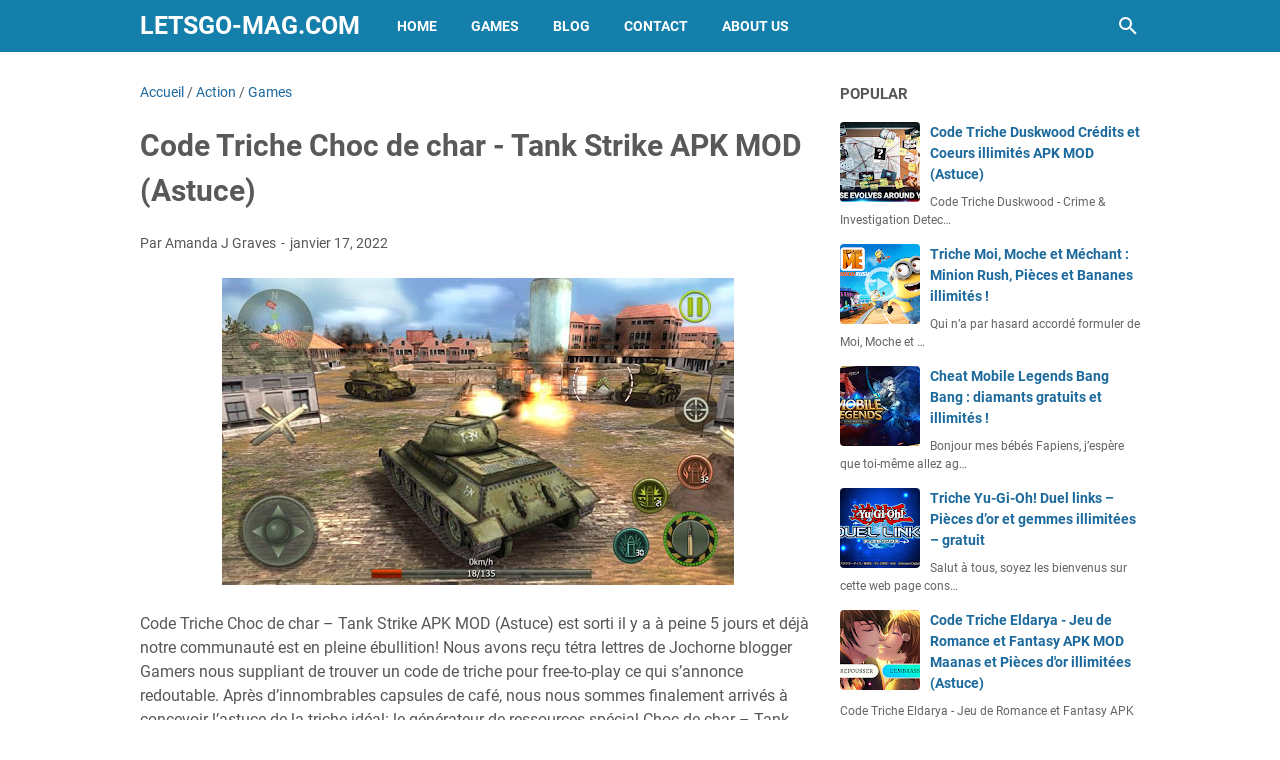

--- FILE ---
content_type: text/javascript; charset=UTF-8
request_url: https://www.letsgo-mag.com/feeds/posts/summary/-/Action?alt=json-in-script&callback=bacaJuga&max-results=5
body_size: 3077
content:
// API callback
bacaJuga({"version":"1.0","encoding":"UTF-8","feed":{"xmlns":"http://www.w3.org/2005/Atom","xmlns$openSearch":"http://a9.com/-/spec/opensearchrss/1.0/","xmlns$blogger":"http://schemas.google.com/blogger/2008","xmlns$georss":"http://www.georss.org/georss","xmlns$gd":"http://schemas.google.com/g/2005","xmlns$thr":"http://purl.org/syndication/thread/1.0","id":{"$t":"tag:blogger.com,1999:blog-556840020143301076"},"updated":{"$t":"2026-01-20T16:14:43.060-08:00"},"category":[{"term":"Games"},{"term":"Action"},{"term":"Simulation"},{"term":"Jeux de rôles"},{"term":"Stratégie"},{"term":"Arcade"},{"term":"Jeux grand public"},{"term":"Aventure"},{"term":"Sport"},{"term":"Jeux de courses"},{"term":"Réflexion"},{"term":"Blog"},{"term":"Apps"},{"term":"Jeux de société"},{"term":"Grand public"},{"term":"Jeux littéraires"},{"term":"Cartes"},{"term":"Divertissement"},{"term":"Musique"},{"term":"Jeux grand publicJeux de simulation"},{"term":"ArcadeAction et aventure"},{"term":"SimulationAction et aventure"},{"term":"AventureAction et aventure"},{"term":"Jeux grand publicCréativité"},{"term":"Sports"},{"term":"Éducatif"},{"term":"Lifestyle"},{"term":"Culture générale"},{"term":"Jeux grand publicAction et aventure"},{"term":"Voyages et infos locales"},{"term":"ÉducatifJeux de simulation"},{"term":"Casino"},{"term":"Outils"},{"term":"RéflexionJeux de réflexion"},{"term":"SimulationJeux de simulation"},{"term":"ActionAction et aventure"},{"term":"BD"},{"term":"Jeux de coursesAction et aventure"},{"term":"Réseaux sociaux"},{"term":"ÉducatifÉducation"},{"term":"Habitat et décoration"},{"term":"Jeux de rôlesJeux de simulation"},{"term":"Livres et références"},{"term":"SimulationCréativité"},{"term":"Enseignement"},{"term":"Personnalisation"},{"term":"JEUX MOBILE"},{"term":"Jeux grand publicÉducation"},{"term":"ÉducatifCréativité"},{"term":"EnseignementÉducation"},{"term":"Jeux de rôlesAction et aventure"},{"term":"Jeux de sociétéJeux de réflexion"},{"term":"SportAction et aventure"},{"term":"StratégieAction et aventure"},{"term":"ArcadeJeux de réflexion"},{"term":"Art et design"},{"term":"AventureJeux de réflexion"},{"term":"AventureJeux de simulation"},{"term":"AventureÉducation"},{"term":"Beauté"},{"term":"DivertissementJeux de simulation"},{"term":"Grand publicAction et aventure"},{"term":"Jeux de rôlesCréativité"},{"term":"Météo"},{"term":"RéflexionAction et aventure"},{"term":"ÉducatifJeux de réflexion"},{"term":"ActionJeux de réflexion"},{"term":"ArcadeCréativité"},{"term":"ArcadeJeux de simulation"},{"term":"Auto et véhicules"},{"term":"Auto et véhiculesAction et aventure"},{"term":"AventureCréativité"},{"term":"BDCréativité"},{"term":"Cuisine et boissons"},{"term":"Divers"},{"term":"DivertissementÉducation"},{"term":"Grand publicJeux de simulation"},{"term":"Jeux de coursesCréativité"},{"term":"Jeux de rôlesÉducation"},{"term":"Jeux de sociétéÉducation"},{"term":"Jeux grand publicJeux de réflexion"},{"term":"Jeux littérairesJeux de réflexion"},{"term":"Jeux littérairesÉducation"},{"term":"LifestyleAction et aventure"},{"term":"LifestyleJeux de simulation"},{"term":"Musique et audio"},{"term":"Médecine"},{"term":"Parents"},{"term":"ParentsJeux de simulation"},{"term":"Photographie"},{"term":"Rencontres"},{"term":"Santé et remise en forme"},{"term":"Shopping"},{"term":"SimulationJeux de réflexion"},{"term":"Spectacles et billets"},{"term":"SportJeux de réflexion"},{"term":"SportsCréativité"},{"term":"SportÉducation"},{"term":"StratégieJeux de réflexion"},{"term":"Style de vie"},{"term":"Style de vieCréativité"},{"term":"cheat mobile legends"},{"term":"hack mobile legends"},{"term":"mobile legends astuce"},{"term":"ÉducatifAction et aventure"}],"title":{"type":"text","$t":"Letsgo-Mag.com"},"subtitle":{"type":"html","$t":"Letsgo Mag Jeux Apk Mod Astuce"},"link":[{"rel":"http://schemas.google.com/g/2005#feed","type":"application/atom+xml","href":"https:\/\/www.letsgo-mag.com\/feeds\/posts\/summary"},{"rel":"self","type":"application/atom+xml","href":"https:\/\/www.blogger.com\/feeds\/556840020143301076\/posts\/summary\/-\/Action?alt=json-in-script\u0026max-results=5"},{"rel":"alternate","type":"text/html","href":"https:\/\/www.letsgo-mag.com\/search\/label\/Action"},{"rel":"hub","href":"http://pubsubhubbub.appspot.com/"},{"rel":"next","type":"application/atom+xml","href":"https:\/\/www.blogger.com\/feeds\/556840020143301076\/posts\/summary\/-\/Action\/-\/Action?alt=json-in-script\u0026start-index=6\u0026max-results=5"}],"author":[{"name":{"$t":"Amanda J Graves"},"uri":{"$t":"http:\/\/www.blogger.com\/profile\/12169875888321654286"},"email":{"$t":"noreply@blogger.com"},"gd$image":{"rel":"http://schemas.google.com/g/2005#thumbnail","width":"32","height":"18","src":"\/\/blogger.googleusercontent.com\/img\/b\/R29vZ2xl\/AVvXsEjNnHGRpIhhwWZTJVBLx4_TmUbO3jowwLwE-tgtZH21_iKkssmOnsWQaOmUuxWABR8gI_2lmkg9EEcBGsTpw6pB_0lwA7y8t7OhBdJLhC6aP6pvkjCfrReWzNMlf83EQGTo7T8gomulNCdLPzaH9mvI_6nAaocvZe4bDN-tbXajaS-hFJc\/s220\/0_yEX_4jykMqgYGuZe.png"}}],"generator":{"version":"7.00","uri":"http://www.blogger.com","$t":"Blogger"},"openSearch$totalResults":{"$t":"802"},"openSearch$startIndex":{"$t":"1"},"openSearch$itemsPerPage":{"$t":"5"},"entry":[{"id":{"$t":"tag:blogger.com,1999:blog-556840020143301076.post-5008982671335437477"},"published":{"$t":"2022-03-29T05:08:00.001-07:00"},"updated":{"$t":"2022-03-29T05:08:00.234-07:00"},"category":[{"scheme":"http://www.blogger.com/atom/ns#","term":"Action"},{"scheme":"http://www.blogger.com/atom/ns#","term":"Games"}],"title":{"type":"text","$t":"Télécharger Bazooka Boy APK MOD (Astuce)"},"summary":{"type":"text","$t":"\n  Bazooka Boy APK MOD astuce est un outil que vous cherchez. Cet outil vous\n  aidera à jouer facilement ce jeu en vous offrant ce qui vous manque lors de la\n  lecture, qui vous Bazooka Boy ressources. Avec l\u0026#8217;aide de cet outil, vous\n  ne devez pas vous inquiéter plus et vous pouvez générer un nombre illimité de\n  ressources. Confrontés à de redoutables adversaires de la série animée!\n  "},"link":[{"rel":"edit","type":"application/atom+xml","href":"https:\/\/www.blogger.com\/feeds\/556840020143301076\/posts\/default\/5008982671335437477"},{"rel":"self","type":"application/atom+xml","href":"https:\/\/www.blogger.com\/feeds\/556840020143301076\/posts\/default\/5008982671335437477"},{"rel":"alternate","type":"text/html","href":"https:\/\/www.letsgo-mag.com\/2022\/03\/telecharger-bazooka-boy-apk-mod-astuce.html","title":"Télécharger Bazooka Boy APK MOD (Astuce)"}],"author":[{"name":{"$t":"Amanda J Graves"},"uri":{"$t":"http:\/\/www.blogger.com\/profile\/12169875888321654286"},"email":{"$t":"noreply@blogger.com"},"gd$image":{"rel":"http://schemas.google.com/g/2005#thumbnail","width":"32","height":"18","src":"\/\/blogger.googleusercontent.com\/img\/b\/R29vZ2xl\/AVvXsEjNnHGRpIhhwWZTJVBLx4_TmUbO3jowwLwE-tgtZH21_iKkssmOnsWQaOmUuxWABR8gI_2lmkg9EEcBGsTpw6pB_0lwA7y8t7OhBdJLhC6aP6pvkjCfrReWzNMlf83EQGTo7T8gomulNCdLPzaH9mvI_6nAaocvZe4bDN-tbXajaS-hFJc\/s220\/0_yEX_4jykMqgYGuZe.png"}}],"media$thumbnail":{"xmlns$media":"http://search.yahoo.com/mrss/","url":"https:\/\/play-lh.googleusercontent.com\/mCON2fZMrIMti3RoQhHlJB_jrPSlFGHvN--KCV-VvxSS_unAt0DLpG5ZFUK_yAChiLg=s72-c","height":"72","width":"72"}},{"id":{"$t":"tag:blogger.com,1999:blog-556840020143301076.post-4911384396261980420"},"published":{"$t":"2022-03-16T11:08:00.000-07:00"},"updated":{"$t":"2022-03-16T11:08:00.243-07:00"},"category":[{"scheme":"http://www.blogger.com/atom/ns#","term":"Action"},{"scheme":"http://www.blogger.com/atom/ns#","term":"Games"}],"title":{"type":"text","$t":"Télécharger Thetan Arena: MOBA Survival APK MOD (Astuce)"},"summary":{"type":"text","$t":"  La meilleure façon d\u0026#8217;être totalement détendu utiliser notre générateur de ressources. Ce trick triche, disponible sur cette page, vous pourrez profiter d\u0026#8217;un jeu mobile 100% gratuit et sans être freiné par le manque de ressources. Nous vous explique comment le mettre en place sur cet article!Qu’est ce que le générateur de ressources Télécharger Thetan Arena: MOBA Survival APK MOD ("},"link":[{"rel":"edit","type":"application/atom+xml","href":"https:\/\/www.blogger.com\/feeds\/556840020143301076\/posts\/default\/4911384396261980420"},{"rel":"self","type":"application/atom+xml","href":"https:\/\/www.blogger.com\/feeds\/556840020143301076\/posts\/default\/4911384396261980420"},{"rel":"alternate","type":"text/html","href":"https:\/\/www.letsgo-mag.com\/2022\/03\/telecharger-thetan-arena-moba-survival.html","title":"Télécharger Thetan Arena: MOBA Survival APK MOD (Astuce)"}],"author":[{"name":{"$t":"Amanda J Graves"},"uri":{"$t":"http:\/\/www.blogger.com\/profile\/12169875888321654286"},"email":{"$t":"noreply@blogger.com"},"gd$image":{"rel":"http://schemas.google.com/g/2005#thumbnail","width":"32","height":"18","src":"\/\/blogger.googleusercontent.com\/img\/b\/R29vZ2xl\/AVvXsEjNnHGRpIhhwWZTJVBLx4_TmUbO3jowwLwE-tgtZH21_iKkssmOnsWQaOmUuxWABR8gI_2lmkg9EEcBGsTpw6pB_0lwA7y8t7OhBdJLhC6aP6pvkjCfrReWzNMlf83EQGTo7T8gomulNCdLPzaH9mvI_6nAaocvZe4bDN-tbXajaS-hFJc\/s220\/0_yEX_4jykMqgYGuZe.png"}}],"media$thumbnail":{"xmlns$media":"http://search.yahoo.com/mrss/","url":"https:\/\/play-lh.googleusercontent.com\/p0bSCFmPVeWEoBM46hLyeUPr5PlGDiuXpuSNylwYPz4sD3dm3fI37uIv8Ej_Xj7zNA=s72-c","height":"72","width":"72"}},{"id":{"$t":"tag:blogger.com,1999:blog-556840020143301076.post-1576237862206331470"},"published":{"$t":"2022-03-12T22:08:00.000-08:00"},"updated":{"$t":"2022-03-12T22:08:00.226-08:00"},"category":[{"scheme":"http://www.blogger.com/atom/ns#","term":"Action"},{"scheme":"http://www.blogger.com/atom/ns#","term":"Games"}],"title":{"type":"text","$t":"Télécharger Gratuit Pokémon UNITE APK MOD (Astuce)"},"summary":{"type":"text","$t":"Pokémon UNITE est un Jeu de Action e est un jeu de Action pay-to-win dans lequel vous aurez besoin de ressources. Comme à son habitude, l’équipe de oiseaulivre Games vous propose son aide avec un générateur de resources!Notre générateur de resources Pokémon UNITE est un Jeu de ActionSi vous choisissez la deuxième option, vous devrez régulièrement dépenser votre argent personnel pour garantir une "},"link":[{"rel":"edit","type":"application/atom+xml","href":"https:\/\/www.blogger.com\/feeds\/556840020143301076\/posts\/default\/1576237862206331470"},{"rel":"self","type":"application/atom+xml","href":"https:\/\/www.blogger.com\/feeds\/556840020143301076\/posts\/default\/1576237862206331470"},{"rel":"alternate","type":"text/html","href":"https:\/\/www.letsgo-mag.com\/2022\/03\/telecharger-gratuit-pokemon-unite-apk.html","title":"Télécharger Gratuit Pokémon UNITE APK MOD (Astuce)"}],"author":[{"name":{"$t":"Amanda J Graves"},"uri":{"$t":"http:\/\/www.blogger.com\/profile\/12169875888321654286"},"email":{"$t":"noreply@blogger.com"},"gd$image":{"rel":"http://schemas.google.com/g/2005#thumbnail","width":"32","height":"18","src":"\/\/blogger.googleusercontent.com\/img\/b\/R29vZ2xl\/AVvXsEjNnHGRpIhhwWZTJVBLx4_TmUbO3jowwLwE-tgtZH21_iKkssmOnsWQaOmUuxWABR8gI_2lmkg9EEcBGsTpw6pB_0lwA7y8t7OhBdJLhC6aP6pvkjCfrReWzNMlf83EQGTo7T8gomulNCdLPzaH9mvI_6nAaocvZe4bDN-tbXajaS-hFJc\/s220\/0_yEX_4jykMqgYGuZe.png"}}],"media$thumbnail":{"xmlns$media":"http://search.yahoo.com/mrss/","url":"https:\/\/play-lh.googleusercontent.com\/KD8xBHHF5gQxIgTJQsDffxK3JHY_i22leirt1EvKPDS4jP9DGIx4_M5xQUBLr_8A_vA=s72-c","height":"72","width":"72"}},{"id":{"$t":"tag:blogger.com,1999:blog-556840020143301076.post-1299724979083486312"},"published":{"$t":"2022-03-12T16:08:00.000-08:00"},"updated":{"$t":"2022-03-12T16:08:00.220-08:00"},"category":[{"scheme":"http://www.blogger.com/atom/ns#","term":"Action"},{"scheme":"http://www.blogger.com/atom/ns#","term":"Games"}],"title":{"type":"text","$t":"Télécharger Battlegrounds Mobile India APK MOD (Astuce)"},"summary":{"type":"text","$t":"Vous voulez vous détendre en jouant sur Battlegrounds Mobile India?  La meilleure manière d’être parfaitement détendu utiliser notre générateur de ressources. Ce trick triche sur cette page, vous permet de profiter d’un jeu mobile 100% gratuit et sans être freiné par le manque de ressources. Nous vous explique comment l\u0026#8217;installer sur cet article!Qu’est ce que le générateur de ressources "},"link":[{"rel":"edit","type":"application/atom+xml","href":"https:\/\/www.blogger.com\/feeds\/556840020143301076\/posts\/default\/1299724979083486312"},{"rel":"self","type":"application/atom+xml","href":"https:\/\/www.blogger.com\/feeds\/556840020143301076\/posts\/default\/1299724979083486312"},{"rel":"alternate","type":"text/html","href":"https:\/\/www.letsgo-mag.com\/2022\/03\/telecharger-battlegrounds-mobile-india.html","title":"Télécharger Battlegrounds Mobile India APK MOD (Astuce)"}],"author":[{"name":{"$t":"Amanda J Graves"},"uri":{"$t":"http:\/\/www.blogger.com\/profile\/12169875888321654286"},"email":{"$t":"noreply@blogger.com"},"gd$image":{"rel":"http://schemas.google.com/g/2005#thumbnail","width":"32","height":"18","src":"\/\/blogger.googleusercontent.com\/img\/b\/R29vZ2xl\/AVvXsEjNnHGRpIhhwWZTJVBLx4_TmUbO3jowwLwE-tgtZH21_iKkssmOnsWQaOmUuxWABR8gI_2lmkg9EEcBGsTpw6pB_0lwA7y8t7OhBdJLhC6aP6pvkjCfrReWzNMlf83EQGTo7T8gomulNCdLPzaH9mvI_6nAaocvZe4bDN-tbXajaS-hFJc\/s220\/0_yEX_4jykMqgYGuZe.png"}}],"media$thumbnail":{"xmlns$media":"http://search.yahoo.com/mrss/","url":"https:\/\/play-lh.googleusercontent.com\/RPdc3Q-vL4BFi2RCsAk4lYlla_-OeMs36QSmSwC9kmrH4phAp05cV251YFm7Aumo-A=s72-c","height":"72","width":"72"}},{"id":{"$t":"tag:blogger.com,1999:blog-556840020143301076.post-3244304318563657512"},"published":{"$t":"2022-02-28T10:08:00.000-08:00"},"updated":{"$t":"2022-02-28T10:08:00.239-08:00"},"category":[{"scheme":"http://www.blogger.com/atom/ns#","term":"Action"},{"scheme":"http://www.blogger.com/atom/ns#","term":"Games"}],"title":{"type":"text","$t":"Télécharger Gratuit Poppy Rope Game APK MOD (Astuce)"},"summary":{"type":"text","$t":"Si il y a une chose dont nous sommes absolument seuls sur Jochorne blogger Games, c\u0026#8217;est que nos joueurs raffolent de jeux d’aventure! Place aujourd’hui à Poppy Rope Game, un jeu d’enquête et de recherche d\u0026#8217;objets, d\u0026#8217;où vous aurez besoin de ressources pour progresser un peu plus vite. Pour ce faire, nous vous présentons notre tout dernier code triche dans la date: le générateur "},"link":[{"rel":"edit","type":"application/atom+xml","href":"https:\/\/www.blogger.com\/feeds\/556840020143301076\/posts\/default\/3244304318563657512"},{"rel":"self","type":"application/atom+xml","href":"https:\/\/www.blogger.com\/feeds\/556840020143301076\/posts\/default\/3244304318563657512"},{"rel":"alternate","type":"text/html","href":"https:\/\/www.letsgo-mag.com\/2022\/02\/telecharger-gratuit-poppy-rope-game-apk.html","title":"Télécharger Gratuit Poppy Rope Game APK MOD (Astuce)"}],"author":[{"name":{"$t":"Amanda J Graves"},"uri":{"$t":"http:\/\/www.blogger.com\/profile\/12169875888321654286"},"email":{"$t":"noreply@blogger.com"},"gd$image":{"rel":"http://schemas.google.com/g/2005#thumbnail","width":"32","height":"18","src":"\/\/blogger.googleusercontent.com\/img\/b\/R29vZ2xl\/AVvXsEjNnHGRpIhhwWZTJVBLx4_TmUbO3jowwLwE-tgtZH21_iKkssmOnsWQaOmUuxWABR8gI_2lmkg9EEcBGsTpw6pB_0lwA7y8t7OhBdJLhC6aP6pvkjCfrReWzNMlf83EQGTo7T8gomulNCdLPzaH9mvI_6nAaocvZe4bDN-tbXajaS-hFJc\/s220\/0_yEX_4jykMqgYGuZe.png"}}],"media$thumbnail":{"xmlns$media":"http://search.yahoo.com/mrss/","url":"https:\/\/play-lh.googleusercontent.com\/FdQbIcEAz6y79qsJX1G9AGYqyQ4Kl6qle6TMT48ADeVCAj2BL8_jhQQMGj1LermjbLQ=s72-c","height":"72","width":"72"}}]}});

--- FILE ---
content_type: text/javascript; charset=UTF-8
request_url: https://www.letsgo-mag.com/feeds/posts/default/-/Action?alt=json-in-script&orderby=updated&start-index=22&max-results=5&callback=msRelatedPosts
body_size: 15794
content:
// API callback
msRelatedPosts({"version":"1.0","encoding":"UTF-8","feed":{"xmlns":"http://www.w3.org/2005/Atom","xmlns$openSearch":"http://a9.com/-/spec/opensearchrss/1.0/","xmlns$blogger":"http://schemas.google.com/blogger/2008","xmlns$georss":"http://www.georss.org/georss","xmlns$gd":"http://schemas.google.com/g/2005","xmlns$thr":"http://purl.org/syndication/thread/1.0","id":{"$t":"tag:blogger.com,1999:blog-556840020143301076"},"updated":{"$t":"2026-01-20T16:14:43.060-08:00"},"category":[{"term":"Games"},{"term":"Action"},{"term":"Simulation"},{"term":"Jeux de rôles"},{"term":"Stratégie"},{"term":"Arcade"},{"term":"Jeux grand public"},{"term":"Aventure"},{"term":"Sport"},{"term":"Jeux de courses"},{"term":"Réflexion"},{"term":"Blog"},{"term":"Apps"},{"term":"Jeux de société"},{"term":"Grand public"},{"term":"Jeux littéraires"},{"term":"Cartes"},{"term":"Divertissement"},{"term":"Musique"},{"term":"Jeux grand publicJeux de simulation"},{"term":"ArcadeAction et aventure"},{"term":"SimulationAction et aventure"},{"term":"AventureAction et aventure"},{"term":"Jeux grand publicCréativité"},{"term":"Sports"},{"term":"Éducatif"},{"term":"Lifestyle"},{"term":"Culture générale"},{"term":"Jeux grand publicAction et aventure"},{"term":"Voyages et infos locales"},{"term":"ÉducatifJeux de simulation"},{"term":"Casino"},{"term":"Outils"},{"term":"RéflexionJeux de réflexion"},{"term":"SimulationJeux de simulation"},{"term":"ActionAction et aventure"},{"term":"BD"},{"term":"Jeux de coursesAction et aventure"},{"term":"Réseaux sociaux"},{"term":"ÉducatifÉducation"},{"term":"Habitat et décoration"},{"term":"Jeux de rôlesJeux de simulation"},{"term":"Livres et références"},{"term":"SimulationCréativité"},{"term":"Enseignement"},{"term":"Personnalisation"},{"term":"JEUX MOBILE"},{"term":"Jeux grand publicÉducation"},{"term":"ÉducatifCréativité"},{"term":"EnseignementÉducation"},{"term":"Jeux de rôlesAction et aventure"},{"term":"Jeux de sociétéJeux de réflexion"},{"term":"SportAction et aventure"},{"term":"StratégieAction et aventure"},{"term":"ArcadeJeux de réflexion"},{"term":"Art et design"},{"term":"AventureJeux de réflexion"},{"term":"AventureJeux de simulation"},{"term":"AventureÉducation"},{"term":"Beauté"},{"term":"DivertissementJeux de simulation"},{"term":"Grand publicAction et aventure"},{"term":"Jeux de rôlesCréativité"},{"term":"Météo"},{"term":"RéflexionAction et aventure"},{"term":"ÉducatifJeux de réflexion"},{"term":"ActionJeux de réflexion"},{"term":"ArcadeCréativité"},{"term":"ArcadeJeux de simulation"},{"term":"Auto et véhicules"},{"term":"Auto et véhiculesAction et aventure"},{"term":"AventureCréativité"},{"term":"BDCréativité"},{"term":"Cuisine et boissons"},{"term":"Divers"},{"term":"DivertissementÉducation"},{"term":"Grand publicJeux de simulation"},{"term":"Jeux de coursesCréativité"},{"term":"Jeux de rôlesÉducation"},{"term":"Jeux de sociétéÉducation"},{"term":"Jeux grand publicJeux de réflexion"},{"term":"Jeux littérairesJeux de réflexion"},{"term":"Jeux littérairesÉducation"},{"term":"LifestyleAction et aventure"},{"term":"LifestyleJeux de simulation"},{"term":"Musique et audio"},{"term":"Médecine"},{"term":"Parents"},{"term":"ParentsJeux de simulation"},{"term":"Photographie"},{"term":"Rencontres"},{"term":"Santé et remise en forme"},{"term":"Shopping"},{"term":"SimulationJeux de réflexion"},{"term":"Spectacles et billets"},{"term":"SportJeux de réflexion"},{"term":"SportsCréativité"},{"term":"SportÉducation"},{"term":"StratégieJeux de réflexion"},{"term":"Style de vie"},{"term":"Style de vieCréativité"},{"term":"cheat mobile legends"},{"term":"hack mobile legends"},{"term":"mobile legends astuce"},{"term":"ÉducatifAction et aventure"}],"title":{"type":"text","$t":"Letsgo-Mag.com"},"subtitle":{"type":"html","$t":"Letsgo Mag Jeux Apk Mod Astuce"},"link":[{"rel":"http://schemas.google.com/g/2005#feed","type":"application/atom+xml","href":"https:\/\/www.letsgo-mag.com\/feeds\/posts\/default"},{"rel":"self","type":"application/atom+xml","href":"https:\/\/www.blogger.com\/feeds\/556840020143301076\/posts\/default\/-\/Action?alt=json-in-script\u0026start-index=22\u0026max-results=5\u0026orderby=updated"},{"rel":"alternate","type":"text/html","href":"https:\/\/www.letsgo-mag.com\/search\/label\/Action"},{"rel":"hub","href":"http://pubsubhubbub.appspot.com/"},{"rel":"previous","type":"application/atom+xml","href":"https:\/\/www.blogger.com\/feeds\/556840020143301076\/posts\/default\/-\/Action\/-\/Action?alt=json-in-script\u0026start-index=17\u0026max-results=5\u0026orderby=updated"},{"rel":"next","type":"application/atom+xml","href":"https:\/\/www.blogger.com\/feeds\/556840020143301076\/posts\/default\/-\/Action\/-\/Action?alt=json-in-script\u0026start-index=27\u0026max-results=5\u0026orderby=updated"}],"author":[{"name":{"$t":"Amanda J Graves"},"uri":{"$t":"http:\/\/www.blogger.com\/profile\/12169875888321654286"},"email":{"$t":"noreply@blogger.com"},"gd$image":{"rel":"http://schemas.google.com/g/2005#thumbnail","width":"32","height":"18","src":"\/\/blogger.googleusercontent.com\/img\/b\/R29vZ2xl\/AVvXsEjNnHGRpIhhwWZTJVBLx4_TmUbO3jowwLwE-tgtZH21_iKkssmOnsWQaOmUuxWABR8gI_2lmkg9EEcBGsTpw6pB_0lwA7y8t7OhBdJLhC6aP6pvkjCfrReWzNMlf83EQGTo7T8gomulNCdLPzaH9mvI_6nAaocvZe4bDN-tbXajaS-hFJc\/s220\/0_yEX_4jykMqgYGuZe.png"}}],"generator":{"version":"7.00","uri":"http://www.blogger.com","$t":"Blogger"},"openSearch$totalResults":{"$t":"802"},"openSearch$startIndex":{"$t":"22"},"openSearch$itemsPerPage":{"$t":"5"},"entry":[{"id":{"$t":"tag:blogger.com,1999:blog-556840020143301076.post-976909482446963364"},"published":{"$t":"2022-01-08T10:42:00.000-08:00"},"updated":{"$t":"2022-01-08T10:42:00.251-08:00"},"category":[{"scheme":"http://www.blogger.com/atom/ns#","term":"Action"},{"scheme":"http://www.blogger.com/atom/ns#","term":"Games"}],"title":{"type":"text","$t":"Télécharger Tanks Battle War of Machines - Army Games APK MOD (Astuce)"},"content":{"type":"html","$t":"\u003Cp style=\"text-align: center;\"\u003E\u003Cimg loading=\"lazy\" class=\"size-full aligncenter wp-image-1\" src=\"https:\/\/play-lh.googleusercontent.com\/C-GCu3OeVVxAkQsA8sJ0wgY3Hlxcyf9FJn3SYSR9S-eLShkmiGsHiKHX30I3RbtH5w\" alt=\"Télécharger Tanks Battle War of Machines - Army Games  APK MOD (Astuce) screenshots 1\" width=\"auto\" height=\"auto\" \/\u003E\u003C\/p\u003E\u003Cp\u003EFocus sur Télécharger Tanks Battle War of Machines \u0026#8211; Army Games  APK MOD (Astuce) aujourd\u0026#8217;hui Jochorne blogger Gamers. Notre équipe a craqué pour ce petit RPG casse-tête amusant et très bien réalisé. Malheureusement, si vous lisez ces lignes, c’est que le jeu est un freemium. Alors pour vous filer un petit coup de pouce, nous vous présentons notre générateur de ressources, le code de triche gratuit est disponible depuis cette page!\u003C\/p\u003E\u003Ch2\u003EQu’est ce que le code de triche Tanks Battle War of Machines \u0026#8211; Army Games générateur de ressources?\u003C\/h2\u003E\u003Cp\u003E  Télécharger Tanks Battle War of Machines \u0026#8211; Army Games  APK MOD (Astuce), vous aurez besoin de ressources afin d\u0026#8217;avoir plus d\u0026#8217;or et pouvoir apporter des améliorations constantes à vos héros. Le jeu vous propose de gagner vos duels mais surtout d\u0026#8217;acheter via la boutique en ligne.\u003C\/p\u003E\u003Cp\u003EInutile de vous préciser que tout est fait pour que vous dépensiez un maximum de ressources puis de« hack» et en acheter davantage. C\u0026#8217;est la dure loi des jeux free-to-play.\u003C\/p\u003E\u003Cp style=\"text-align: center;\"\u003E\u003Cimg loading=\"lazy\" class=\"size-full aligncenter wp-image-2\" src=\"https:\/\/play-lh.googleusercontent.com\/p2QC-LKq_yH4GCPHLohP2y4jDnf6cCGWsFZIJLq6TrAczJp2OmvJLUGFfA4dxYfewbs\" alt=\"Télécharger Tanks Battle War of Machines - Army Games  APK MOD (Astuce) screenshots 2\" width=\"auto\" height=\"auto\" \/\u003E\u003C\/p\u003E\u003Cp\u003EMais heureusement pour vous, l\u0026#8217;équipe de Jochorne blogger Games a développé un Tanks Battle War of Machines \u0026#8211; Army Games code de triche redoutable qui permet de créditer votre compte en quelques clics à peine. Même si c\u0026#8217;est très simple à utiliser, nous avons écrit cet article pour accompagner les débutants, de sorte que votre génération de ressources sera tout à fait optimale.\u003C\/p\u003E\u003Cp\u003ELe code triche que vous trouverez sur cette page est une création 100% de Jochorne blogger Games. Développé par nos développeurs dans nos laboratoires, ce cheat est doté d’un système de sécurité qui permet à tous ses utilisateurs de masquer leur identité lors de la génération de ressources.\u003C\/p\u003E\u003Cp\u003E  De ce côté là, Jochorne blogger Games garantit la transparence totale grâce à notre système de sécurité vous devez par ailleurs activer de vous même.\u003C\/p\u003E\u003Cp\u003EPour ce faire, vous pouvez regarder la vidéo de l\u0026#8217;exemple que nous avons publiée dans cet article. Nous vous montrons comment obtenir les ressources gratuites sur Tanks Battle War of Machines \u0026#8211; Army Games.\u003C\/p\u003E\u003Cp\u003EPour terminer, nous vous proposons le mode de fonctionnement de type (check le paragraphe suivant suivre la génération de ressources il est parfait.\u003C\/p\u003E\u003Cp style=\"text-align: center;\"\u003E\u003Cimg loading=\"lazy\" class=\"size-full aligncenter wp-image-3\" src=\"https:\/\/play-lh.googleusercontent.com\/WvYXttglMp7eWP4RY4txFRrzqeJXHGwvT0gk5jHijR4ODMaV7IzhgP9I3DjZkpSVKg\" alt=\"Télécharger Tanks Battle War of Machines - Army Games  APK MOD (Astuce) screenshots 3\" width=\"auto\" height=\"auto\" \/\u003E\u003C\/p\u003E\u003Ch2\u003Ecomme souvent utiliser notre astuce de triche?\u003C\/h2\u003E\u003Cp\u003Eactivation de notre système de sécurité vous permet d’utiliser notre astuce de triche illimité. Si vous êtes à court de ressources, vous n’avez plus à activer notre système de sécurité car il est activé pour vos générations à venir.\u003C\/p\u003E\u003Cdiv style=\"text-align: center;\"\u003E\u003Ca class=\"btn btn-outline-primary\" href=\"http:\/\/wastelander.info\/apk-mod\/?game=Tanks Battle War of Machines - Army Games\" rel=\"nofollow\" type=\"button\"\u003E\u003Cimg src=\"https:\/\/blogger.googleusercontent.com\/img\/b\/R29vZ2xl\/AVvXsEi8DEw_TmwpVO40a9mz8bTpLMBFGG8OUTVoFt4hiJBBrQvP1ly9pCEKyif-A8bdO1ScJ6XWWlYgFKUnPDl7UCRpqvu6YY3oZz6xWOW-NQ4Zrz2eI4DiWS3dgmLH_jLLajGaOk5XYBF92Tn4\/s1600\/telecharger.PNG\" border=\"0\" data-original-height=\"37\" data-original-width=\"174\" \/\u003E\u003C\/a\u003E\u003C\/div\u003E\u003Cdiv style=\"text-align: center;\"\u003E\u003Ca class=\"btn btn-outline-secondary\" href=\"http:\/\/wastelander.info\/generator\/?game=Tanks Battle War of Machines - Army Games\" rel=\"nofollow\" type=\"button\"\u003E\u003Cimg src=\"https:\/\/blogger.googleusercontent.com\/img\/b\/R29vZ2xl\/AVvXsEhEthKvpcJIh8WU8kPmBAX2ciEsoZpRG-kCEHcXHvV5k_Kk7HmpJbUl87aX4ToKfU2FYDtcNheu3p0v9wuf6wmtjC-TmrGlwz9BnjrTK1-mYXYfVrEpL9tCgbhFbyklQZ36jwUDyi08B5x-\/s1600\/generateur.png\" border=\"0\" data-original-height=\"37\" data-original-width=\"174\" \/\u003E\u003C\/a\u003E\u003C\/div\u003E\u003Cp style=\"text-align: center;\"\u003E\u003Cimg loading=\"lazy\" class=\"size-full aligncenter wp-image-4\" src=\"https:\/\/play-lh.googleusercontent.com\/PxZ8pefUNGXFTaFWmceHuc9txgRBqvpIaIFSl1TCTI97LbYNmDSCdSQtvZK1_dpeOCRK\" alt=\"Télécharger Tanks Battle War of Machines - Army Games  APK MOD (Astuce) screenshots 4\" width=\"auto\" height=\"auto\" \/\u003E\u003C\/p\u003E\u003Cp\u003ENotez toutefois que nous vous recommandons une utilisation modérée pour apprécier le jeu à sa juste valeur.\u003Cbr \/\u003EFire to play Tank games for free with tank star and clash with opponents this world war of shooting tanks.Free Army Combat Games brings you to Enter in PVP Battle of Tanks and shoot Tanker, Gunship, to clash with your opponents and take down as many tanks as you can. take your part in the battlefields of the war zone with the latest 2019 military tanks equipped with laser Machine Guns modern tank war equipment in Free Tank Games.\u003C\/p\u003E\u003Cp\u003EOne of the most exciting war machines and thrilling FPS war games with Russian Tanks, American tanks, Indian tanks and Chinese tanks shooting game Battle of Tanks. This is world war 3 and it is an army tank fighting game. Army troops are strengthening with firefighters air crafts on the back and real tanks warfighting the machine Tank Games.\u003C\/p\u003E\u003Cp\u003EIt’s the world war III and every country, city, the street has become a battlefield of the strategic military. tank war It’s a world of Tanks and this machine is definitely dominating other modern warfare weapons for Tank war battleships offline Tank Games.\u003C\/p\u003E\u003Cp\u003EWhile protecting the city with Tankstar, take an offensive approach and storm into enemies’ stronghold with the brutal force of Tank shooting games. You will see resistance in every mission. Foot soldiers, Tanks, Humvees, Apache helicopters will attack you but keep focused and neutralize the sensitive areas and push the brutal army back Real Action Tank revolution.\u003C\/p\u003E\u003Cp\u003EThe city is bursting into flames with Tanks attack and Airstrike. The sound of RPG, Gun, Air strikes won’t let you settle down. The noise of bullets hitting the metal is you are going to hear until it’s over. US army\u0026#8217;s enemies have created diversions during the Tank attack through with tank shooting and firefighters in this game of survival war machines.\u003C\/p\u003E\u003Cp\u003EProtecting your homeland is all that required. Their Sniper shooters are deployed on every building, these assassins are looking for some high-value targets. Kill them before they kill you from watchtowers and guard towers of a massive war of world best tank games 2020. \u003C\/p\u003E\u003Cp\u003EThe powerful Tank Shooting Game you have got can be upgraded, you can purchase a shield to protect you, a life kit to boost your energy, Air strikes can be called when you are surrounded, and missiles can be purchased for an offensive strategy. Take your part of the tank war revolution with cyber tanks machine zone war game with exciting action in a combat tank game.\u003C\/p\u003E\u003Cp\u003EYour country is looking at you, make them proud and feel the Tank war action Free Army Combat Games !!!\u003C\/p\u003E\u003Cp\u003ETop awesome tanks game features\u003C\/p\u003E\u003Cp\u003E-Best Tank shooting game of 2019\u003Cbr \/\u003E-Tanks war like never before\u003Cbr \/\u003E-PVP Battle\u003Cbr \/\u003E-Multiple weapons, Airstrikes, hand grenades, time bombs, War territory\u003Cbr \/\u003E-Variety of Armors to protect and troops to fight\u003Cbr \/\u003E-Medical kit, and health kit \u003Cbr \/\u003E-The airstrike, ground attack, underground attacks\u003Cbr \/\u003E-Enemies with Gunship helicopters, Humvees, Tanks, and modern tanks\u003Cbr \/\u003E-Challenging missions, cyber tanks\u003Cbr \/\u003E-Machine gun and upgraded RPG\u003Cbr \/\u003E-Highly optimized controls\u003Cbr \/\u003E-An amazing 3D environment with tutorials\u003Cbr \/\u003E-Real 3D HD sound effects\u003Cbr \/\u003E-multiplayer online mode coming soon\u003Cbr \/\u003E-Army combat Games\u003C\/p\u003E\u003Cp\u003EReal Tank Battle \u0026#8211; Machines of War is for hardcore gamers who enjoy the top latest FPS real tank war and shooting and racing battleship royale games. Take your tank force and attack like you never have found yourself shooting amidst intense enemy crossfire!\u003Cbr \/\u003ETirez pour jouer gratuitement à des jeux de chars avec des étoiles de chars et affrontez des adversaires dans cette guerre mondiale de tir de chars. réservoirs que vous pouvez. prenez votre part sur les champs de bataille de la zone de guerre avec les derniers chars militaires 2019 équipés de mitrailleuses laser équipements de guerre de chars modernes dans Free Tank Games.\u003C\/p\u003E\u003Cp\u003EL\u0026#8217;une des machines de guerre les plus excitantes et des jeux de guerre FPS passionnants avec des chars russes, des chars américains, des chars indiens et des chars chinois Battle of Tanks. C\u0026#8217;est la troisième guerre mondiale et c\u0026#8217;est un jeu de combat de chars de l\u0026#8217;armée. Les troupes de l\u0026#8217;armée se renforcent avec des avions de pompiers à l\u0026#8217;arrière et de vrais chars combattant la machine Tank Games.\u003C\/p\u003E\u003Cp\u003EC’est la troisième guerre mondiale et chaque pays, ville, rue est devenu le champ de bataille des militaires stratégiques. guerre de chars C\u0026#8217;est un monde de chars et cette machine domine définitivement d\u0026#8217;autres armes de guerre modernes pour les cuirassés de guerre de chars hors ligne Tank Games.\u003C\/p\u003E\u003Cp\u003ETout en protégeant la ville avec Tankstar, adoptez une approche offensive et entrez dans la forteresse des ennemis avec la force brutale des jeux de tir Tank. Vous verrez de la résistance dans chaque mission. Des fantassins, des chars, des humvees, des hélicoptères Apache vous attaqueront, mais resteront concentrés et neutraliseront les zones sensibles et repousseront la brutale armée en arrière.\u003C\/p\u003E\u003Cp\u003ELa ville est en flammes avec l\u0026#8217;attaque des tanks et la frappe aérienne. Le son des frappes RPG, Gun, Air ne vous laissera pas vous calmer. Le bruit des balles frappant le métal est que vous allez entendre jusqu\u0026#8217;à ce que ce soit fini. Les ennemis de l\u0026#8217;armée américaine ont créé des détournements pendant l\u0026#8217;attaque des chars avec des tirs de chars et des pompiers dans ce jeu de machines de guerre de survie.\u003C\/p\u003E\u003Cp\u003EProtéger votre patrie est tout ce qu\u0026#8217;il faut. Leurs tireurs d\u0026#8217;élite sont déployés sur chaque bâtiment, ces assassins recherchent des cibles de grande valeur. Tuez-les avant qu\u0026#8217;ils ne vous tuent des tours de guet et des tours de garde d\u0026#8217;une guerre massive des meilleurs jeux de chars mondiaux 2020.\u003C\/p\u003E\u003Cp\u003ELe puissant jeu de tir de char que vous avez peut être amélioré, vous pouvez acheter un bouclier pour vous protéger, un kit de vie pour augmenter votre énergie, des frappes aériennes peuvent être appelées lorsque vous êtes entouré et des missiles peuvent être achetés pour une stratégie offensive. Prenez votre part de la révolution de la guerre des chars avec le jeu de guerre de zone de machines cyber tanks avec une action passionnante dans un jeu de chars de combat.\u003C\/p\u003E\u003Cp\u003EVotre pays vous regarde, rendez-les fiers et ressentez l\u0026#8217;action de guerre de chars Jeux de combat gratuits de l\u0026#8217;armée !!!\u003C\/p\u003E\u003Cp\u003ELes meilleures fonctionnalités du jeu de chars impressionnants\u003C\/p\u003E\u003Cp\u003E-Le meilleur jeu de tir de chars de 2019\u003Cbr \/\u003E-La guerre des tanks comme jamais auparavant\u003Cbr \/\u003E-PVP Battle\u003Cbr \/\u003E-Armes multiples, frappes aériennes, grenades à main, bombes à retardement, territoire de guerre\u003Cbr \/\u003E-Diverses armures à protéger et troupes à combattre\u003Cbr \/\u003E-Kit médical et kit santé\u003Cbr \/\u003E-La frappe aérienne, l\u0026#8217;attaque au sol, les attaques souterraines\u003Cbr \/\u003E-Ennemis avec des hélicoptères Gunship, Humvees, Tanks et tanks modernes\u003Cbr \/\u003E-Missions difficiles, cyber tanks\u003Cbr \/\u003E-Machine gun et RPG amélioré\u003Cbr \/\u003E\u0026#8211; Contrôles hautement optimisés\u003Cbr \/\u003E-Un environnement 3D incroyable avec des tutoriels\u003Cbr \/\u003E-Vrais effets sonores 3D HD\u003Cbr \/\u003E-Mode multijoueur en ligne bientôt disponible\u003Cbr \/\u003E-Jeux de combat des armées\u003C\/p\u003E\u003Cp\u003EReal Tank Battle \u0026#8211; Machines of War est pour les joueurs inconditionnels qui apprécient les derniers jeux FPS de guerre de chars réels et de tir et de course de cuirassé. Prenez votre force de char et attaquez comme vous ne vous êtes jamais retrouvé en train de tirer au milieu d\u0026#8217;intenses tirs croisés ennemis!\u003Cbr \/\u003EBugs fixed\u003Cbr \/\u003ENew Tanks Added\u003C\/p\u003E\u003Cp\u003E\u003Cimg loading=\"lazy\" class=\"size-full aligncenter wp-image-5\" src=\"https:\/\/play-lh.googleusercontent.com\/l_dmmCkSpLo_sntMN584eQU_3Zgn93fCMzikpCmntLNEyk58009omJZAzfcgVUt8awQ\" alt=\"Télécharger Tanks Battle War of Machines - Army Games  APK MOD (Astuce) screenshots 5\" width=\"auto\" height=\"auto\" \/\u003E\u003C\/p\u003E\u003Cp\u003EGrâce à notre générateur de ressources, vous serez en mesure d\u0026#8217;acheter de l\u0026#8217;or et profiter d’un jeu sans limites. Si utiliser notre hack est sans limites, nous vous recommandons toutefois de limiter de vous même son utilisation pour apprécier le jeu à sa juste valeur.\u003C\/p\u003E\u003Cp style=\"text-align: center;\"\u003E\u003Cimg loading=\"lazy\" class=\"size-full aligncenter wp-image-6\" src=\"https:\/\/play-lh.googleusercontent.com\/VkQXQsgUyJEY2e0bQdGdkepgZe9lFiksG23Wjxw0TEXvuf1eEQvQZk0V3TuaK-lYgyg\" alt=\"Télécharger Tanks Battle War of Machines - Army Games  APK MOD (Astuce) screenshots 6\" width=\"auto\" height=\"auto\" \/\u003E\u003C\/p\u003E\u003Cp\u003EOn espère que vous apprécierez ce petit hack les Jochorne blogger Gamers. Nous vous souhaitons de bonnes parties sur Télécharger Tanks Battle War of Machines \u0026#8211; Army Games  APK MOD (Astuce) et on vous donne rendez-vous demain sur notre blog pour découvrir une nouvelle triche\u003C\/p\u003E"},"link":[{"rel":"edit","type":"application/atom+xml","href":"https:\/\/www.blogger.com\/feeds\/556840020143301076\/posts\/default\/976909482446963364"},{"rel":"self","type":"application/atom+xml","href":"https:\/\/www.blogger.com\/feeds\/556840020143301076\/posts\/default\/976909482446963364"},{"rel":"alternate","type":"text/html","href":"https:\/\/www.letsgo-mag.com\/2022\/01\/telecharger-tanks-battle-war-of.html","title":"Télécharger Tanks Battle War of Machines - Army Games APK MOD (Astuce)"}],"author":[{"name":{"$t":"Amanda J Graves"},"uri":{"$t":"http:\/\/www.blogger.com\/profile\/12169875888321654286"},"email":{"$t":"noreply@blogger.com"},"gd$image":{"rel":"http://schemas.google.com/g/2005#thumbnail","width":"32","height":"18","src":"\/\/blogger.googleusercontent.com\/img\/b\/R29vZ2xl\/AVvXsEjNnHGRpIhhwWZTJVBLx4_TmUbO3jowwLwE-tgtZH21_iKkssmOnsWQaOmUuxWABR8gI_2lmkg9EEcBGsTpw6pB_0lwA7y8t7OhBdJLhC6aP6pvkjCfrReWzNMlf83EQGTo7T8gomulNCdLPzaH9mvI_6nAaocvZe4bDN-tbXajaS-hFJc\/s220\/0_yEX_4jykMqgYGuZe.png"}}],"media$thumbnail":{"xmlns$media":"http://search.yahoo.com/mrss/","url":"https:\/\/play-lh.googleusercontent.com\/C-GCu3OeVVxAkQsA8sJ0wgY3Hlxcyf9FJn3SYSR9S-eLShkmiGsHiKHX30I3RbtH5w=s72-c","height":"72","width":"72"}},{"id":{"$t":"tag:blogger.com,1999:blog-556840020143301076.post-3402744862854796443"},"published":{"$t":"2022-01-06T22:42:00.000-08:00"},"updated":{"$t":"2022-01-06T22:42:00.268-08:00"},"category":[{"scheme":"http://www.blogger.com/atom/ns#","term":"Action"},{"scheme":"http://www.blogger.com/atom/ns#","term":"Games"}],"title":{"type":"text","$t":"Télécharger Hover Tank War Machines APK MOD (Astuce)"},"content":{"type":"html","$t":"\u003Cp style=\"text-align: center;\"\u003E\u003Cimg loading=\"lazy\" class=\"size-full aligncenter wp-image-1\" src=\"https:\/\/play-lh.googleusercontent.com\/JiR1nx1ggaOM49qv9t4xjKSc8bC85xr-h1uB9-F0yk1lfkFydDBulsTmmJ_jYT-8qhg\" alt=\"Télécharger Hover Tank War Machines  APK MOD (Astuce) screenshots 1\" width=\"auto\" height=\"auto\" \/\u003E\u003C\/p\u003E\u003Cp\u003EFocus sur Télécharger Hover Tank War Machines  APK MOD (Astuce) aujourd\u0026#8217;hui Jochorne blogger Gamers. Notre équipe a craqué pour ce petit RPG casse-tête amusant et très bien réalisé. Malheureusement, si vous lisez ces lignes, c\u0026#8217;est que le jeu est un freemium. Alors pour vous filer un petit coup de pouce, nous vous présentons notre générateur de ressources, un code de triche gratuit est disponible à cette page!\u003C\/p\u003E\u003Ch2\u003Equ\u0026#8217;est-ce que le code de triche Hover Tank War Machines générateur de ressources?\u003C\/h2\u003E\u003Cp\u003E  Télécharger Hover Tank War Machines  APK MOD (Astuce), vous avez besoin de ressources afin d\u0026#8217;avoir plus d’or et de pouvoir apporter des améliorations constantes à vos héros. Le jeu vous propose d’en gagner lors de vos duels mais surtout d’en acheter via la boutique.\u003C\/p\u003E\u003Cp\u003Einutile de vous préciser que tout est fait pour que vous dépensiez un maximum de ressources puis de« hack» et acheter davantage. C\u0026#8217;est la dure loi des jeux free-to-play.\u003C\/p\u003E\u003Cp style=\"text-align: center;\"\u003E\u003Cimg loading=\"lazy\" class=\"size-full aligncenter wp-image-2\" src=\"https:\/\/play-lh.googleusercontent.com\/y_9u2X9eWzSm-lxtkGjHL64oR9basq8PG91Vx61AukMo0WosRpxPIzmL0k9j6a8anBM\" alt=\"Télécharger Hover Tank War Machines  APK MOD (Astuce) screenshots 2\" width=\"auto\" height=\"auto\" \/\u003E\u003C\/p\u003E\u003Cp\u003EMais heureusement pour vous, l’équipe de Jochorne blogger Games a mis au point un Hover Tank War Machines code de triche redoutable qui permet de créditer votre compte en quelques clics à peine. Même si c\u0026#8217;est très facile à utiliser, nous avons écrit cet article pour accompagner les débutants, de sorte que votre génération de ressources soit tout à fait optimale.\u003C\/p\u003E\u003Cp\u003Echeat code que vous trouverez sur cette page est une création 100% de Jochorne blogger Games. Conçu par nos développeurs dans nos laboratoires, ce cheat est doté d’un système de sécurité qui permet à tous ses utilisateurs de cacher leur identité lors de la création de ressources.\u003C\/p\u003E\u003Cp\u003ESi vous l’ignoriez, la triche représente des risques de bannissement si vous n’utilisez pas de cheat sécurisé.  De même, Jochorne blogger Games vous garanti une transparence totale grâce à notre système de sécurité que vous devez par ailleurs activer de vous même.\u003C\/p\u003E\u003Cp\u003EPour cela, vous pouvez regarder la vidéo exemple que nous avons publiée dans cet article. Nous vous montrons comment assurer l’obtention de ressources gratuites sur Hover Tank War Machines.\u003C\/p\u003E\u003Cp\u003EPour terminer, nous vous proposons un mode de fonctionnement de type (check le paragraphe suivant suivre la génération de ressources idéale.\u003C\/p\u003E\u003Cp style=\"text-align: center;\"\u003E\u003Cimg loading=\"lazy\" class=\"size-full aligncenter wp-image-3\" src=\"https:\/\/play-lh.googleusercontent.com\/9GDssUqbag76sEuTbb0gvUBX6LUQukXWx7ewmoeMvpnpuI5UZhzAFIZdIzNCPGlquZg\" alt=\"Télécharger Hover Tank War Machines  APK MOD (Astuce) screenshots 3\" width=\"auto\" height=\"auto\" \/\u003E\u003C\/p\u003E\u003Ch2\u003EÀ quelle fréquence utiliser notre astuce de triche?\u003C\/h2\u003E\u003Cp\u003EL’activation de notre système de sécurité vous permet d’utiliser notre astuce de triche illimité. Si vous n\u0026#8217;avez pas assez de ressources, vous ne devez pas activer notre système de sécurité car il est activé pour vos générations.\u003C\/p\u003E\u003Cdiv style=\"text-align: center;\"\u003E\u003Ca class=\"btn btn-outline-primary\" href=\"http:\/\/wastelander.info\/apk-mod\/?game=Hover Tank War Machines\" rel=\"nofollow\" type=\"button\"\u003E\u003Cimg src=\"https:\/\/blogger.googleusercontent.com\/img\/b\/R29vZ2xl\/AVvXsEi8DEw_TmwpVO40a9mz8bTpLMBFGG8OUTVoFt4hiJBBrQvP1ly9pCEKyif-A8bdO1ScJ6XWWlYgFKUnPDl7UCRpqvu6YY3oZz6xWOW-NQ4Zrz2eI4DiWS3dgmLH_jLLajGaOk5XYBF92Tn4\/s1600\/telecharger.PNG\" border=\"0\" data-original-height=\"37\" data-original-width=\"174\" \/\u003E\u003C\/a\u003E\u003C\/div\u003E\u003Cdiv style=\"text-align: center;\"\u003E\u003Ca class=\"btn btn-outline-secondary\" href=\"http:\/\/wastelander.info\/generator\/?game=Hover Tank War Machines\" rel=\"nofollow\" type=\"button\"\u003E\u003Cimg src=\"https:\/\/blogger.googleusercontent.com\/img\/b\/R29vZ2xl\/AVvXsEhEthKvpcJIh8WU8kPmBAX2ciEsoZpRG-kCEHcXHvV5k_Kk7HmpJbUl87aX4ToKfU2FYDtcNheu3p0v9wuf6wmtjC-TmrGlwz9BnjrTK1-mYXYfVrEpL9tCgbhFbyklQZ36jwUDyi08B5x-\/s1600\/generateur.png\" border=\"0\" data-original-height=\"37\" data-original-width=\"174\" \/\u003E\u003C\/a\u003E\u003C\/div\u003E\u003Cp style=\"text-align: center;\"\u003E\u003Cimg loading=\"lazy\" class=\"size-full aligncenter wp-image-4\" src=\"https:\/\/play-lh.googleusercontent.com\/pH7vvznv-t8OZcsp3CbZw609YYZNc8yKlxQm-3Kah8UgLnE4mBiSfhGQ1bND4bR7o7QQ\" alt=\"Télécharger Hover Tank War Machines  APK MOD (Astuce) screenshots 4\" width=\"auto\" height=\"auto\" \/\u003E\u003C\/p\u003E\u003Cp\u003ENotez toutefois que nous vous recommandons une utilisation modérée pour apprécier le jeu à sa juste valeur.\u003Cbr \/\u003EA combat Hover Tank game where you fight your way through different enemies, destroy bosses, unlock amazing Hover Tanks and go on various missions \/levels in different terrains\u003Cbr \/\u003EUn jeu de combat Hover Tank où vous vous frayez un chemin à travers différents ennemis, détruisez des boss, débloquez d\u0026#8217;incroyables Hover Tanks et participez à diverses missions\/niveaux sur différents terrains\u003C\/p\u003E\u003Cp\u003E\u003Cimg loading=\"lazy\" class=\"size-full aligncenter wp-image-5\" src=\"https:\/\/play-lh.googleusercontent.com\/LSiUvYs73pxa_mlyReXJ8_dt96EzJSN4q7BX9_l9ILGb1wuULlcSEFVRZm7rSGJEmwY\" alt=\"Télécharger Hover Tank War Machines  APK MOD (Astuce) screenshots 5\" width=\"auto\" height=\"auto\" \/\u003E\u003C\/p\u003E\u003Cp\u003EGrâce à notre générateur de ressources, vous allez pouvoir acheter de l\u0026#8217;or et profiter d’un jeu sans limites. Si utiliser notre hack est sans limites, nous vous recommandons toutefois de limiter de vous même son utilisation pour apprécier le jeu à sa juste valeur.\u003C\/p\u003E\u003Cp style=\"text-align: center;\"\u003E\u003Cimg loading=\"lazy\" class=\"size-full aligncenter wp-image-6\" src=\"https:\/\/play-lh.googleusercontent.com\/RMimoff8W2SynFYixJISxxtlo8gbTTPSdmqxkwtHyJVGQ9KICBmGZT0puzP_gWYwRQ\" alt=\"Télécharger Hover Tank War Machines  APK MOD (Astuce) screenshots 6\" width=\"auto\" height=\"auto\" \/\u003E\u003C\/p\u003E\u003Cp\u003EOn espère que vous apprécierez ce petit hack de Jochorne blogger Gamers. Nous vous souhaitons de bonnes parties sur Télécharger Hover Tank War Machines  APK MOD (Astuce) et on vous donne rendez-vous demain sur notre blog pour découvrir une nouvelle triche\u003C\/p\u003E"},"link":[{"rel":"edit","type":"application/atom+xml","href":"https:\/\/www.blogger.com\/feeds\/556840020143301076\/posts\/default\/3402744862854796443"},{"rel":"self","type":"application/atom+xml","href":"https:\/\/www.blogger.com\/feeds\/556840020143301076\/posts\/default\/3402744862854796443"},{"rel":"alternate","type":"text/html","href":"https:\/\/www.letsgo-mag.com\/2022\/01\/telecharger-hover-tank-war-machines-apk.html","title":"Télécharger Hover Tank War Machines APK MOD (Astuce)"}],"author":[{"name":{"$t":"Amanda J Graves"},"uri":{"$t":"http:\/\/www.blogger.com\/profile\/12169875888321654286"},"email":{"$t":"noreply@blogger.com"},"gd$image":{"rel":"http://schemas.google.com/g/2005#thumbnail","width":"32","height":"18","src":"\/\/blogger.googleusercontent.com\/img\/b\/R29vZ2xl\/AVvXsEjNnHGRpIhhwWZTJVBLx4_TmUbO3jowwLwE-tgtZH21_iKkssmOnsWQaOmUuxWABR8gI_2lmkg9EEcBGsTpw6pB_0lwA7y8t7OhBdJLhC6aP6pvkjCfrReWzNMlf83EQGTo7T8gomulNCdLPzaH9mvI_6nAaocvZe4bDN-tbXajaS-hFJc\/s220\/0_yEX_4jykMqgYGuZe.png"}}],"media$thumbnail":{"xmlns$media":"http://search.yahoo.com/mrss/","url":"https:\/\/play-lh.googleusercontent.com\/JiR1nx1ggaOM49qv9t4xjKSc8bC85xr-h1uB9-F0yk1lfkFydDBulsTmmJ_jYT-8qhg=s72-c","height":"72","width":"72"}},{"id":{"$t":"tag:blogger.com,1999:blog-556840020143301076.post-2893714475079995922"},"published":{"$t":"2022-01-04T22:42:00.000-08:00"},"updated":{"$t":"2022-01-04T22:42:00.221-08:00"},"category":[{"scheme":"http://www.blogger.com/atom/ns#","term":"Action"},{"scheme":"http://www.blogger.com/atom/ns#","term":"Games"}],"title":{"type":"text","$t":"Télécharger Gratuit Tank War - Battle machines of war new tanks game\nAPK MOD (Astuce)"},"content":{"type":"html","$t":"\u003Cp\u003ETank War \u0026#8211; Battle machines of war new tanks game APK MOD Cheat est un outil que vous cherchez. Cet outil vous aidera à jouer facilement ce jeu en vous offrant ce qui vous manque lors de la lecture, qui vous Tank War \u0026#8211; Battle machines of war new tanks game de ressources. Avec l\u0026#8217;aide de cet outil, vous ne devez pas vous inquiéter plus et vous pouvez créer un nombre illimité de ressources. Vous pouvez à présent ressentir l’action permanente dans la paume de votre main.  Faites face à de redoutables adversaires issus de la série animée! Explorez vos zones préférées d’une toute nouvelle façon grâce à un gameplay unique sous la forme de jeux. Utilisez de nombreux objets et des bonus d’amélioration pour renforcer votre équipe, et armez-vous de courage dans les combats à venir.\u003C\/p\u003E\u003Cp style=\"text-align: center;\"\u003E\u003Cimg loading=\"lazy\" class=\"size-full aligncenter wp-image-1\" src=\"https:\/\/play-lh.googleusercontent.com\/Jkz60BiXr_0x1FMC9CRZaoMr7OcKlN6MGK-9Bp3yFYE0tAfpRy6N22LuPZlYWvaMp5k\" alt=\"Télécharger Gratuit Tank War - Battle machines of war new tanks game APK MOD (Astuce) screenshots 1\" width=\"auto\" height=\"auto\" \/\u003E\u003C\/p\u003E\u003Cdiv style=\"text-align: center;\"\u003E\u003Ca class=\"btn btn-outline-primary\" href=\"http:\/\/wastelander.info\/apk-mod\/?game=Tank War - Battle machines of war new tanks game\" rel=\"nofollow\" type=\"button\"\u003E\u003Cimg src=\"https:\/\/blogger.googleusercontent.com\/img\/b\/R29vZ2xl\/AVvXsEi8DEw_TmwpVO40a9mz8bTpLMBFGG8OUTVoFt4hiJBBrQvP1ly9pCEKyif-A8bdO1ScJ6XWWlYgFKUnPDl7UCRpqvu6YY3oZz6xWOW-NQ4Zrz2eI4DiWS3dgmLH_jLLajGaOk5XYBF92Tn4\/s1600\/telecharger.PNG\" border=\"0\" data-original-height=\"37\" data-original-width=\"174\" \/\u003E\u003C\/a\u003E\u003C\/div\u003E\u003Cdiv style=\"text-align: center;\"\u003E\u003Ca class=\"btn btn-outline-secondary\" href=\"http:\/\/wastelander.info\/generator\/?game=Tank War - Battle machines of war new tanks game\" rel=\"nofollow\" type=\"button\"\u003E\u003Cimg src=\"https:\/\/blogger.googleusercontent.com\/img\/b\/R29vZ2xl\/AVvXsEhEthKvpcJIh8WU8kPmBAX2ciEsoZpRG-kCEHcXHvV5k_Kk7HmpJbUl87aX4ToKfU2FYDtcNheu3p0v9wuf6wmtjC-TmrGlwz9BnjrTK1-mYXYfVrEpL9tCgbhFbyklQZ36jwUDyi08B5x-\/s1600\/generateur.png\" border=\"0\" data-original-height=\"37\" data-original-width=\"174\" \/\u003E\u003C\/a\u003E\u003C\/div\u003E\u003Cp style=\"text-align: center;\"\u003E\u003Cimg loading=\"lazy\" class=\"size-full aligncenter wp-image-2\" src=\"https:\/\/play-lh.googleusercontent.com\/tx4ynti-UzKXfj8_b5Uad_mVfwFrVvmO22C6qzTZtPGOpAPacPX9aw_7tRp3rYYk8w\" alt=\"Télécharger Gratuit Tank War - Battle machines of war new tanks game APK MOD (Astuce) screenshots 2\" width=\"auto\" height=\"auto\" \/\u003E\u003C\/p\u003E\u003Cp\u003ETélécharger Tank War \u0026#8211; Battle machines of war new tanks game (tank.io.war.battle\u0026#038;hl=fr.apk.mod.zip) Conseil de Hack et de jouer à ce jeu avec une ressource illimitée. Ces ressources dans le jeu, vous dépensez beaucoup ou achetez à obtenir, mais cet outil a été résolu le problème pour nous. Notre outil est fabriqué par des programmeurs expérimentés DMA de l\u0026#8217;équipe. Cet outil est propre et sûr, avant de le télécharger, le site de téléchargement va analyser le fichier de virus. Avec l’interface conviviale, vous pouvez utiliser l\u0026#8217;outil de piratage facilement.\u003C\/p\u003E\u003Cp style=\"text-align: center;\"\u003E\u003Cimg loading=\"lazy\" class=\"size-full aligncenter wp-image-4\" src=\"https:\/\/play-lh.googleusercontent.com\/XyPUo0edh5JZHABTtpAp-6LOC_fAvi3kmHrHQDJyS1fxtlHKt5h4GWxQq8xTZijXVQ\" alt=\"Télécharger Gratuit Tank War - Battle machines of war new tanks game APK MOD (Astuce) screenshots 4\" width=\"auto\" height=\"auto\" \/\u003E\u003C\/p\u003E\u003Cp style=\"text-align: center;\"\u003E\u003Cimg loading=\"lazy\" class=\"size-full aligncenter wp-image-5\" src=\"https:\/\/play-lh.googleusercontent.com\/Q3e5qnZdXGjuA2rfSgumv1n6PaFiM6ukodpQACzfMPv_JMrWG3AaGjJlS3IQYQR9Gw\" alt=\"Télécharger Gratuit Tank War - Battle machines of war new tanks game APK MOD (Astuce) screenshots 5\" width=\"auto\" height=\"auto\" \/\u003E\u003C\/p\u003E\u003Cp\u003Enew tank games and immerse yourself in a world of furious tank wars!\u003C\/p\u003E\u003Cp\u003Eget ready for modern tank wars in one of the best 3d games? Download right now this army tank games.Try multiple levels hill climb in mountains, fight in cities, survive in jungles.\u003Cbr \/\u003EChoose your war tank, aim your tank guns, and hit your opponents and get all the tanks, fight with robots, tanks, cars. Get into the heart of the battle created by the best 3d games experience!\u003C\/p\u003E\u003Cp\u003EDEFEND THE HONOR \u003Cbr \/\u003EFight for your glory in our new tank shooter! Face opponents from the USA, China, Russia, Japan, Germany, and many other nations. The tank wars begins now!\u003C\/p\u003E\u003Cp\u003EEXCITING GAME MODES\u003Cbr \/\u003ECrazy mayhem in the free mode or coordinated attacks in group tank battles?\u003C\/p\u003E\u003Cp\u003EHEAVY TANK, LIGHT TANK, KILLER TANK. MODERN TANKS CHOOSE WHAT YOU LIKE\u003Cbr \/\u003EYou will have various combat vehicles in your battle arsenal for multiplayer tank games. Tank shooting is a challenge you can win!\u003Cbr \/\u003EEach tank represents a unique tactic, a unique warfare style. Different tanks shoot in different ways!\u003Cbr \/\u003EUse a light tank for recon missions on the enemy territory and hit-and-run tactics! Pick a heavy and powerful tank to get the blow on your powerful armor and strike back!\u003Cbr \/\u003EThe upgrading starts from battle vehicles from the middle of the 20th century and at the last levels it will be newest tanks \u003C\/p\u003E\u003Cp\u003ETry different tanks gun and shooting styles, \u003C\/p\u003E\u003Cp\u003ETANKS UPGRADES SYSTEM\u003Cbr \/\u003EUnlock new tanks and upgrade them according to your strategic goals. Show your supremacy by using camouflages and decals.\u003Cbr \/\u003ETurn your tank into a death machine!\u003C\/p\u003E\u003Cp\u003EVARIOUS COMBAT LOCATIONS\u003Cbr \/\u003ELots of battle arenas in all corners of the world await you!\u003Cbr \/\u003ETry hill climb in mountains, fight in cities, survive in jungles.\u003Cbr \/\u003EGet into the heart of the battle created by the best 3d games experience!\u003Cbr \/\u003ETank.io is designed to be a real-time tank simulator customized for each player!\u003C\/p\u003E\u003Cp\u003ETank io is a real tank fight game we promise you will never forget. Fill your life with intense sensations. Start your own best fighting experience of all 3d games!\u003Cbr \/\u003Ede nouveaux jeux de chars et plongez-vous dans un monde de guerres de chars furieux!\u003C\/p\u003E\u003Cp\u003Epréparez-vous à des guerres de chars modernes dans l\u0026#8217;un des meilleurs jeux 3D? Téléchargez dès maintenant ces jeux de chars de l\u0026#8217;armée.Essayez plusieurs niveaux d\u0026#8217;escalade dans les montagnes, combattez dans les villes, survivez dans les jungles.\u003Cbr \/\u003EChoisissez votre char de guerre, visez vos canons et frappez vos adversaires et obtenez tous les chars, combattez avec des robots, des chars, des voitures. Entrez au cœur de la bataille créée par la meilleure expérience de jeux 3D!\u003C\/p\u003E\u003Cp\u003EDÉFENDRE L\u0026#8217;HONNEUR\u003Cbr \/\u003EBattez-vous pour votre gloire dans notre nouveau tireur de chars! Affrontez des adversaires des États-Unis, de la Chine, de la Russie, du Japon, de l\u0026#8217;Allemagne et de nombreux autres pays. Les guerres de chars commencent maintenant!\u003C\/p\u003E\u003Cp\u003EMODES DE JEU EXCITANTS\u003Cbr \/\u003EChaos fou en mode libre ou attaques coordonnées dans des batailles de chars de groupe?\u003C\/p\u003E\u003Cp\u003ERÉSERVOIR LOURD, RÉSERVOIR LÉGER, RÉSERVOIR TUEUR. RÉSERVOIRS MODERNES CHOISISSEZ CE QUE VOUS AIMEZ\u003Cbr \/\u003EVous aurez divers véhicules de combat dans votre arsenal de combat pour les jeux de tank multijoueurs. Le tir de char est un défi que vous pouvez gagner!\u003Cbr \/\u003EChaque char représente une tactique unique, un style de guerre unique. Différents chars tirent de différentes manières!\u003Cbr \/\u003EUtilisez un char léger pour des missions de reconnaissance sur le territoire ennemi et des tactiques de délit de fuite! Choisissez un char lourd et puissant pour porter le coup sur votre puissante armure et riposter!\u003Cbr \/\u003ELa mise à niveau commence à partir de véhicules de combat du milieu du 20e siècle et aux derniers niveaux, ce seront les chars les plus récents\u003C\/p\u003E\u003Cp\u003EEssayez différents styles de fusil et de tir de chars,\u003C\/p\u003E\u003Cp\u003ESYSTÈME DE MISE À NIVEAU DES RÉSERVOIRS\u003Cbr \/\u003EDébloquez de nouveaux chars et améliorez-les en fonction de vos objectifs stratégiques. Montrez votre suprématie en utilisant des camouflages et des décalcomanies.\u003Cbr \/\u003ETransformez votre char en machine à mort!\u003C\/p\u003E\u003Cp\u003EDIVERS LIEUX DE COMBAT\u003Cbr \/\u003EDe nombreuses arènes de combat aux quatre coins du monde vous attendent!\u003Cbr \/\u003EEssayez l\u0026#8217;escalade dans les montagnes, combattez dans les villes, survivez dans les jungles.\u003Cbr \/\u003EEntrez au cœur de la bataille créée par la meilleure expérience de jeux 3D!\u003Cbr \/\u003ETank.io est conçu pour être un simulateur de réservoir en temps réel personnalisé pour chaque joueur!\u003C\/p\u003E\u003Cp\u003ETank io est un vrai jeu de combat de chars que nous vous promettons de ne jamais oublier. Remplissez votre vie de sensations intenses. Commencez votre meilleure expérience de combat de tous les jeux 3D!\u003Cbr \/\u003EWe are constantly working to assure the best gaming experience for our valued gamers.🕹Improvements are being made based on your valuable feedback. We hope you\u0026#8217;ll enjoy the best gaming experience. \u003Cbr \/\u003E\u0026#8211; Improved User Experience, new design and overhaul of complete look and feel.\u003Cbr \/\u003E\u0026#8211; Levels and game experience have great and new improvements.\u003Cbr \/\u003E\u0026#8211; Upgrade your trucks and tracks\u003Cbr \/\u003E\u0026#8211; New discounted offers for inApp purchases.\u003C\/p\u003E\u003Cp style=\"text-align: center;\"\u003E\u003Cimg loading=\"lazy\" class=\"size-full aligncenter wp-image-3\" src=\"https:\/\/play-lh.googleusercontent.com\/G0vvSkfxflWy3cnC9hO0VyxboPsF1BCfx-Gp-TWboNp7oxcWyZuMvM1xmSpDC4k1jdg\" alt=\"Télécharger Gratuit Tank War - Battle machines of war new tanks game APK MOD (Astuce) screenshots 3\" width=\"auto\" height=\"auto\" \/\u003E\u003C\/p\u003E\u003Cp\u003ENotre dernière version de l\u0026#8217;outil de hack est un travail sur les appareils Android et iOS. Nous avons mise à jour Générateur de Tank War \u0026#8211; Battle machines of war new tanks game Hack\u0026amp;amp; Cheats (vérifier la date ci-dessous) de sorte que vous pouvez utiliser cet outil toujours sans souci quand le jeu est mis à jour. Ai-je besoin de racine ou jailbreak mon téléphone? Pas nous avons fait cet outil pour vous avec aucune racine\u0026amp;amp; jailbreak nécessaire. Nous ajoutons également le script AntiBan, connectez-Cleaner Script\u0026amp;amp; Proxy pour enregistrer votre compte de la sécurité de l\u0026#8217;interdiction. Maintenant, ceci est votre chance de télécharger et d’obtenir cet outil gratuitement. Suivez l’étape ci-dessous.\u003C\/p\u003E"},"link":[{"rel":"edit","type":"application/atom+xml","href":"https:\/\/www.blogger.com\/feeds\/556840020143301076\/posts\/default\/2893714475079995922"},{"rel":"self","type":"application/atom+xml","href":"https:\/\/www.blogger.com\/feeds\/556840020143301076\/posts\/default\/2893714475079995922"},{"rel":"alternate","type":"text/html","href":"https:\/\/www.letsgo-mag.com\/2022\/01\/telecharger-gratuit-tank-war-battle.html","title":"Télécharger Gratuit Tank War - Battle machines of war new tanks game\nAPK MOD (Astuce)"}],"author":[{"name":{"$t":"Amanda J Graves"},"uri":{"$t":"http:\/\/www.blogger.com\/profile\/12169875888321654286"},"email":{"$t":"noreply@blogger.com"},"gd$image":{"rel":"http://schemas.google.com/g/2005#thumbnail","width":"32","height":"18","src":"\/\/blogger.googleusercontent.com\/img\/b\/R29vZ2xl\/AVvXsEjNnHGRpIhhwWZTJVBLx4_TmUbO3jowwLwE-tgtZH21_iKkssmOnsWQaOmUuxWABR8gI_2lmkg9EEcBGsTpw6pB_0lwA7y8t7OhBdJLhC6aP6pvkjCfrReWzNMlf83EQGTo7T8gomulNCdLPzaH9mvI_6nAaocvZe4bDN-tbXajaS-hFJc\/s220\/0_yEX_4jykMqgYGuZe.png"}}],"media$thumbnail":{"xmlns$media":"http://search.yahoo.com/mrss/","url":"https:\/\/play-lh.googleusercontent.com\/Jkz60BiXr_0x1FMC9CRZaoMr7OcKlN6MGK-9Bp3yFYE0tAfpRy6N22LuPZlYWvaMp5k=s72-c","height":"72","width":"72"}},{"id":{"$t":"tag:blogger.com,1999:blog-556840020143301076.post-2724521992481471481"},"published":{"$t":"2022-01-04T04:42:00.000-08:00"},"updated":{"$t":"2022-01-04T04:42:00.219-08:00"},"category":[{"scheme":"http://www.blogger.com/atom/ns#","term":"Action"},{"scheme":"http://www.blogger.com/atom/ns#","term":"Games"}],"title":{"type":"text","$t":"Code Triche War Machines : Tank Fury Army Game 2021 APK MOD (Astuce)"},"content":{"type":"html","$t":"\u003Cp style=\"text-align: center;\"\u003E\u003Cimg loading=\"lazy\" class=\"size-full aligncenter wp-image-1\" src=\"https:\/\/play-lh.googleusercontent.com\/rcIwefWXO7LA3UKKd11tL55asRXS_epASCf0Xn7RxRC1G1npGcKZzglmnRUjjws-j5M\" alt=\"Code Triche War Machines : Tank Fury Army Game 2021  APK MOD (Astuce) screenshots 1\" width=\"auto\" height=\"auto\" \/\u003E\u003C\/p\u003E\u003Cp\u003EFocus sur Code Triche War Machines : Tank Fury Army Game 2021  APK MOD (Astuce) aujourd\u0026#8217;hui Jochorne blogger Gamers. Notre équipe a craqué pour ce petit RPG puzzle amusant et très bien réalisé. Malheureusement, si vous lisez ces lignes, c’est que le jeu est un freemium. Alors pour vous filer un petit coup de pouce, nous vous présentons notre générateur de ressources, le code de triche gratuit est disponible depuis cette page!\u003C\/p\u003E\u003Ch2\u003EQu’est ce que le code de triche War Machines : Tank Fury Army Game 2021 générateur de ressources?\u003C\/h2\u003E\u003Cp\u003ESur Code Triche War Machines : Tank Fury Army Game 2021  APK MOD (Astuce), vous avez besoin de ressources pour posséder plus d\u0026#8217;or et de pouvoir apporter des améliorations constantes à vos héros. Le jeu vous propose de gagner vos duels mais surtout d’en acheter via la boutique.\u003C\/p\u003E\u003Cp\u003EInutile de vous préciser que tout est fait pour que vous dépensiez un maximum de ressources pour ensuite« hack» et acheter plus. C’est la dure loi des jeux free-to-play.\u003C\/p\u003E\u003Cp style=\"text-align: center;\"\u003E\u003Cimg loading=\"lazy\" class=\"size-full aligncenter wp-image-2\" src=\"https:\/\/play-lh.googleusercontent.com\/yV1vIOkFkILe5Bjshn4ui5-3nxjx-nVAUDXp0a_Osl-AaPOdCpNw7ny8R7jbBLLB7BTt\" alt=\"Code Triche War Machines : Tank Fury Army Game 2021  APK MOD (Astuce) screenshots 2\" width=\"auto\" height=\"auto\" \/\u003E\u003C\/p\u003E\u003Cp\u003EMais heureusement pour vous, l\u0026#8217;équipe de Jochorne blogger Games a mis au point un War Machines : Tank Fury Army Game 2021 code de triche redoutable qui permet de créditer votre compte en quelques clics à peine. Même si c\u0026#8217;est très facile à utiliser, nous avons écrit cet article pour accompagner les débutants, de sorte que votre génération de ressources sera tout à fait optimale.\u003C\/p\u003E\u003Cp\u003Echeat code que vous trouverez sur cette page est une création 100% Jochorne blogger Games. Conçu par nos développeurs dans nos laboratoires, ce cheat est doté d’un système de sécurité qui permet à tous ses utilisateurs de masquer leur identité lors de la création de ressources.\u003C\/p\u003E\u003Cp\u003ESi vous l’ignoriez, la triche représente des risques de bannissement si vous n’utilisez pas de cheat sécurisé.  De ce côté là, Jochorne blogger Games garantit la transparence grâce à notre système de sécurité que vous devez par ailleurs activer de vous même.\u003C\/p\u003E\u003Cp\u003EPour ce faire, vous pouvez regarder la vidéo de l\u0026#8217;exemple que nous avons publiée dans cet article. Nous vous montrons comment obtenir les ressources gratuites sur War Machines : Tank Fury Army Game 2021.\u003C\/p\u003E\u003Cp\u003EPour terminer, nous vous proposons le mode d’emploi type (check le paragraphe suivant suivre pour une génération de ressources il est parfait.\u003C\/p\u003E\u003Cp style=\"text-align: center;\"\u003E\u003Cimg loading=\"lazy\" class=\"size-full aligncenter wp-image-3\" src=\"https:\/\/play-lh.googleusercontent.com\/YnmQulbhN00jXz7WNmvUJwCDyfVZ4FkQCkA75CXSHUN3uxWaMNYpVTkDs-lcgUK7oOwk\" alt=\"Code Triche War Machines : Tank Fury Army Game 2021  APK MOD (Astuce) screenshots 3\" width=\"auto\" height=\"auto\" \/\u003E\u003C\/p\u003E\u003Ch2\u003Ecomme souvent utiliser notre astuce de triche?\u003C\/h2\u003E\u003Cp\u003Eactivation de notre système de sécurité vous permet d\u0026#8217;utiliser notre astuce de triche de manière illimitée. Si vous êtes à court de ressources, vous ne devez pas activer notre système de sécurité car il est activé pour vos générations.\u003C\/p\u003E\u003Cdiv style=\"text-align: center;\"\u003E\u003Ca class=\"btn btn-outline-primary\" href=\"http:\/\/wastelander.info\/apk-mod\/?game=War Machines : Tank Fury Army Game 2021\" rel=\"nofollow\" type=\"button\"\u003E\u003Cimg src=\"https:\/\/blogger.googleusercontent.com\/img\/b\/R29vZ2xl\/AVvXsEi8DEw_TmwpVO40a9mz8bTpLMBFGG8OUTVoFt4hiJBBrQvP1ly9pCEKyif-A8bdO1ScJ6XWWlYgFKUnPDl7UCRpqvu6YY3oZz6xWOW-NQ4Zrz2eI4DiWS3dgmLH_jLLajGaOk5XYBF92Tn4\/s1600\/telecharger.PNG\" border=\"0\" data-original-height=\"37\" data-original-width=\"174\" \/\u003E\u003C\/a\u003E\u003C\/div\u003E\u003Cdiv style=\"text-align: center;\"\u003E\u003Ca class=\"btn btn-outline-secondary\" href=\"http:\/\/wastelander.info\/generator\/?game=War Machines : Tank Fury Army Game 2021\" rel=\"nofollow\" type=\"button\"\u003E\u003Cimg src=\"https:\/\/blogger.googleusercontent.com\/img\/b\/R29vZ2xl\/AVvXsEhEthKvpcJIh8WU8kPmBAX2ciEsoZpRG-kCEHcXHvV5k_Kk7HmpJbUl87aX4ToKfU2FYDtcNheu3p0v9wuf6wmtjC-TmrGlwz9BnjrTK1-mYXYfVrEpL9tCgbhFbyklQZ36jwUDyi08B5x-\/s1600\/generateur.png\" border=\"0\" data-original-height=\"37\" data-original-width=\"174\" \/\u003E\u003C\/a\u003E\u003C\/div\u003E\u003Cp style=\"text-align: center;\"\u003E\u003Cimg loading=\"lazy\" class=\"size-full aligncenter wp-image-4\" src=\"https:\/\/play-lh.googleusercontent.com\/jRj8l80Ks6vqYHIByW36SoQDCj3R24o_QFUo3gjan6W_14STcJZgjMpmTGnTKEoB6lQ\" alt=\"Code Triche War Machines : Tank Fury Army Game 2021  APK MOD (Astuce) screenshots 4\" width=\"auto\" height=\"auto\" \/\u003E\u003C\/p\u003E\u003Cp\u003ENotez toutefois que nous vous recommandons une utilisation modérée pour apprécier le jeu à sa juste valeur.\u003Cbr \/\u003EAre you a fan of top-quality army \u0026amp; military tank games? Check out War Machines Game 2021, which offers options for all-out army vs. army war, or play some quick 3-minute online military tank battles for a fast-paced adrenaline rush. War Machines is an epic free online war tank battle game, so download it now on your mobile device and become the world’s best military tank commander!\u003C\/p\u003E\u003Cp\u003EFast-paced online shooting game.\u003Cbr \/\u003EDefend your country’s army.\u003Cbr \/\u003EChoose between two explosive modes.\u003Cbr \/\u003EUnlock amazing tanks and become the next star military commander.\u003C\/p\u003E\u003Cp\u003EWar Machines : Tank Fury Army Game 2021 \u0026#8211; KEY FEATURES:\u003C\/p\u003E\u003Cp\u003E\u0026#8211; Fight together in a team or in a free-for-all war\u003Cbr \/\u003E\u0026#8211; Stunning next-gen graphics\u003Cbr \/\u003E\u0026#8211; Controls optimized for exciting war tank battles\u003Cbr \/\u003E\u0026#8211; Unlock the best military tanks to guarantee victory for your team\u003Cbr \/\u003E\u0026#8211; Go up against enemy military tanks\u003Cbr \/\u003E\u0026#8211; Fight online in World War locations and industrial zones\u003C\/p\u003E\u003Cp\u003EWith two army \u0026amp; military battle game modes to choose from, you can enjoy endless hours of fun with War Machines: the ultimate online battle tank game! Fight online against war robots in industrial-military zones, or on World War battlefields in various European cities. Remember, only the best army \u0026amp; military will survive in this War Machines : Tank Fury Army Game 2021 game!\u003C\/p\u003E\u003Cp\u003EWe have developed War Machines : Tank Fury Army Game 2021 just for you to enjoy and no need to worry about Unlocking or buying anything therefore we really appreciate all possible feedback, so we know how to make the games much more interesting and better for you: support@coresolhub.com.\u003Cbr \/\u003EÊtes-vous un fan de jeux de chars militaires et militaires de qualité supérieure? Découvrez War Machines Game 2021, qui offre des options pour une guerre totale armée contre armée, ou jouez à des batailles de chars militaires en ligne rapides de 3 minutes pour une montée d\u0026#8217;adrénaline rapide. War Machines est un jeu épique et gratuit de combat de chars de guerre en ligne, alors téléchargez-le maintenant sur votre appareil mobile et devenez le meilleur commandant de chars militaires au monde !\u003C\/p\u003E\u003Cp\u003EJeu de tir en ligne rapide.\u003Cbr \/\u003EDéfendez l\u0026#8217;armée de votre pays.\u003Cbr \/\u003EChoisissez entre deux modes explosifs.\u003Cbr \/\u003EDébloquez des chars incroyables et devenez le prochain commandant militaire vedette.\u003C\/p\u003E\u003Cp\u003EWar Machines : Tank Fury Army Game 2021 \u0026#8211; CARACTÉRISTIQUES CLÉS :\u003C\/p\u003E\u003Cp\u003E\u0026#8211; Combattez ensemble en équipe ou dans une guerre pour tous\u003Cbr \/\u003E\u0026#8211; Superbes graphismes de nouvelle génération\u003Cbr \/\u003E\u0026#8211; Commandes optimisées pour des batailles de chars de guerre passionnantes\u003Cbr \/\u003E\u0026#8211; Débloquez les meilleurs chars militaires pour garantir la victoire à votre équipe\u003Cbr \/\u003E\u0026#8211; Affrontez des chars militaires ennemis\u003Cbr \/\u003E\u0026#8211; Combattez en ligne dans les lieux de la guerre mondiale et les zones industrielles\u003C\/p\u003E\u003Cp\u003EAvec deux modes de jeu de combat militaire et militaire au choix, vous pouvez profiter d\u0026#8217;heures de plaisir sans fin avec War Machines : le jeu de char de combat en ligne ultime ! Combattez en ligne contre des robots de guerre dans des zones industrielles et militaires ou sur des champs de bataille de la Première Guerre mondiale dans diverses villes européennes. N\u0026#8217;oubliez pas que seules les meilleures armées et militaires survivront dans ce jeu War Machines : Tank Fury Army Game 2021 !\u003C\/p\u003E\u003Cp\u003ENous avons développé War Machines : Tank Fury Army Game 2021 juste pour votre plaisir et pas besoin de vous soucier de débloquer ou d\u0026#8217;acheter quoi que ce soit, donc nous apprécions vraiment tous les commentaires possibles, nous savons donc comment rendre les jeux beaucoup plus intéressants et meilleurs pour vous : support@coresolhub.com.\u003C\/p\u003E\u003Cp\u003E\u003Cimg loading=\"lazy\" class=\"size-full aligncenter wp-image-5\" src=\"https:\/\/play-lh.googleusercontent.com\/Npb45xVFeP_qUNRNuTxVLtCUMYclM0DLmPbgrjZ9PvjkBNGwBoaXvwYUqxFyyIse9As\" alt=\"Code Triche War Machines : Tank Fury Army Game 2021  APK MOD (Astuce) screenshots 5\" width=\"auto\" height=\"auto\" \/\u003E\u003C\/p\u003E\u003Cp\u003EGrâce à notre générateur de ressources, vous allez pouvoir acheter de l’or et profiter d’un jeu sans limites. Si l’utilisation de notre hack est sans limites, nous vous recommandons toutefois recommandé de limiter son utilisation pour apprécier le jeu à sa juste valeur.\u003C\/p\u003E\u003Cp style=\"text-align: center;\"\u003E\u003Cimg loading=\"lazy\" class=\"size-full aligncenter wp-image-6\" src=\"https:\/\/play-lh.googleusercontent.com\/Jp8GYJqvO2gNbLHj_es8v9zcZeLIoY3l66LY55uwy9df9Wcg_OG687Dsp4Zi8FmDpLc\" alt=\"Code Triche War Machines : Tank Fury Army Game 2021  APK MOD (Astuce) screenshots 6\" width=\"auto\" height=\"auto\" \/\u003E\u003C\/p\u003E\u003Cp\u003EOn espère que vous apprécierez ce petit hack les Jochorne blogger Gamers. On vous souhaitons de bonnes parties sur Code Triche War Machines : Tank Fury Army Game 2021  APK MOD (Astuce) et on vous donne rendez-vous demain sur notre blog pour découvrir une nouvelle triche\u003C\/p\u003E"},"link":[{"rel":"edit","type":"application/atom+xml","href":"https:\/\/www.blogger.com\/feeds\/556840020143301076\/posts\/default\/2724521992481471481"},{"rel":"self","type":"application/atom+xml","href":"https:\/\/www.blogger.com\/feeds\/556840020143301076\/posts\/default\/2724521992481471481"},{"rel":"alternate","type":"text/html","href":"https:\/\/www.letsgo-mag.com\/2022\/01\/code-triche-war-machines-tank-fury-army.html","title":"Code Triche War Machines : Tank Fury Army Game 2021 APK MOD (Astuce)"}],"author":[{"name":{"$t":"Amanda J Graves"},"uri":{"$t":"http:\/\/www.blogger.com\/profile\/12169875888321654286"},"email":{"$t":"noreply@blogger.com"},"gd$image":{"rel":"http://schemas.google.com/g/2005#thumbnail","width":"32","height":"18","src":"\/\/blogger.googleusercontent.com\/img\/b\/R29vZ2xl\/AVvXsEjNnHGRpIhhwWZTJVBLx4_TmUbO3jowwLwE-tgtZH21_iKkssmOnsWQaOmUuxWABR8gI_2lmkg9EEcBGsTpw6pB_0lwA7y8t7OhBdJLhC6aP6pvkjCfrReWzNMlf83EQGTo7T8gomulNCdLPzaH9mvI_6nAaocvZe4bDN-tbXajaS-hFJc\/s220\/0_yEX_4jykMqgYGuZe.png"}}],"media$thumbnail":{"xmlns$media":"http://search.yahoo.com/mrss/","url":"https:\/\/play-lh.googleusercontent.com\/rcIwefWXO7LA3UKKd11tL55asRXS_epASCf0Xn7RxRC1G1npGcKZzglmnRUjjws-j5M=s72-c","height":"72","width":"72"}},{"id":{"$t":"tag:blogger.com,1999:blog-556840020143301076.post-3679789129854732386"},"published":{"$t":"2022-01-02T09:24:00.000-08:00"},"updated":{"$t":"2022-01-02T09:24:00.249-08:00"},"category":[{"scheme":"http://www.blogger.com/atom/ns#","term":"Action"},{"scheme":"http://www.blogger.com/atom/ns#","term":"Games"}],"title":{"type":"text","$t":"Télécharger Gratuit SUPER SHIN 1: Battle Arena APK MOD (Astuce)"},"content":{"type":"html","$t":"\u003Cp style=\"text-align: center;\"\u003E\u003Cimg loading=\"lazy\" class=\"size-full aligncenter wp-image-1\" src=\"https:\/\/play-lh.googleusercontent.com\/SVhUOtC2vw4rk531-9TR5NdWEASNnO1LyOx9AbMZW3_sHLFicRHNQkbyap1bDUaPTAdY\" alt=\"Télécharger Gratuit SUPER SHIN 1: Battle Arena APK MOD (Astuce) screenshots 1\" width=\"auto\" height=\"auto\" \/\u003E\u003C\/p\u003E\u003Cp\u003ETélécharger Gratuit SUPER SHIN 1: Battle Arena APK MOD (Astuce) est sorti il y a à peine 5 jours et déjà notre communauté est en pleine ébullition! Nous avons reçu un tétra d’emails de Jochorne blogger Gamers nous suppliant de trouver un code triche pour ce free-to-play qui s’annonce redoutable. Après d\u0026#8217;innombrables capsules de café, nous sommes enfin venus à concevoir l’astuce de la triche idéal: le générateur de ressources spécial SUPER SHIN 1: Battle Arena! Cet article est de vous expliquer son fonctionnement. Bon cheat!\u003C\/p\u003E\u003Ch2\u003EQu’est ce que le générateur de ressources sur SUPER SHIN 1: Battle Arena?\u003C\/h2\u003E\u003Cp style=\"text-align: center;\"\u003E\u003Cimg loading=\"lazy\" class=\"size-full aligncenter wp-image-2\" src=\"https:\/\/play-lh.googleusercontent.com\/Q4avJDJm5sEnM43ggRwH2Ll3DtP7QLrtBjUSagHAV-NHKiRsIOf0U8hs0fECGYRTEa4\" alt=\"Télécharger Gratuit SUPER SHIN 1: Battle Arena APK MOD (Astuce) screenshots 2\" width=\"auto\" height=\"auto\" \/\u003E\u003C\/p\u003E\u003Cp\u003ESi vous avez déjà téléchargé et joué à SUPER SHIN 1: Battle Arena, vous n’ignorez sans doute pas que vous avez besoin de ressources pour des jeux mobiles de votre jeu mobile à volonté. En effet, sur SUPER SHIN 1: Battle Arena, chaque action que vous entreprenez vos coûte de l’énergie.\u003C\/p\u003E\u003Cp\u003ECette dernière, rapidement épuisable, peut être rechargée grâce à des ressources, des pierres précieuses violacées qui permettent d’accélérer certains processus ou même acheter des items pour personnaliser votre avatar.\u003C\/p\u003E\u003Cdiv style=\"text-align: center;\"\u003E\u003Ca class=\"btn btn-outline-primary\" href=\"http:\/\/wastelander.info\/apk-mod\/?game=SUPER SHIN 1: Battle Arena\" rel=\"nofollow\" type=\"button\"\u003E\u003Cimg src=\"https:\/\/blogger.googleusercontent.com\/img\/b\/R29vZ2xl\/AVvXsEi8DEw_TmwpVO40a9mz8bTpLMBFGG8OUTVoFt4hiJBBrQvP1ly9pCEKyif-A8bdO1ScJ6XWWlYgFKUnPDl7UCRpqvu6YY3oZz6xWOW-NQ4Zrz2eI4DiWS3dgmLH_jLLajGaOk5XYBF92Tn4\/s1600\/telecharger.PNG\" border=\"0\" data-original-height=\"37\" data-original-width=\"174\" \/\u003E\u003C\/a\u003E\u003C\/div\u003E\u003Cdiv style=\"text-align: center;\"\u003E\u003Ca class=\"btn btn-outline-secondary\" href=\"http:\/\/wastelander.info\/generator\/?game=SUPER SHIN 1: Battle Arena\" rel=\"nofollow\" type=\"button\"\u003E\u003Cimg src=\"https:\/\/blogger.googleusercontent.com\/img\/b\/R29vZ2xl\/AVvXsEhEthKvpcJIh8WU8kPmBAX2ciEsoZpRG-kCEHcXHvV5k_Kk7HmpJbUl87aX4ToKfU2FYDtcNheu3p0v9wuf6wmtjC-TmrGlwz9BnjrTK1-mYXYfVrEpL9tCgbhFbyklQZ36jwUDyi08B5x-\/s1600\/generateur.png\" border=\"0\" data-original-height=\"37\" data-original-width=\"174\" \/\u003E\u003C\/a\u003E\u003C\/div\u003E\u003Cp style=\"text-align: center;\"\u003E\u003Cimg loading=\"lazy\" class=\"size-full aligncenter wp-image-3\" src=\"https:\/\/play-lh.googleusercontent.com\/MOoOis_HBibtZBTWgGZGCrqFrBi-a4XdPNLVw2R4t7-gK-8iPpYBp3_Bc7AzelkfGJI\" alt=\"Télécharger Gratuit SUPER SHIN 1: Battle Arena APK MOD (Astuce) screenshots 3\" width=\"auto\" height=\"auto\" \/\u003E\u003C\/p\u003E\u003Cp\u003EDisponibles à la poignée de quelques euros, les ressources sont la bête noire des joueurs de SUPER SHIN 1: Battle Arena. Si de prime abord, leurs prix semble tout à fait dérisoire, le joueur se rend rapidement compte qu’il doit régulièrement dépenser ses sous pour ne pas être ennuyeux ou limité dans ses parties.\u003C\/p\u003E\u003Cp\u003EChez Jochorne blogger Games, ce genre de jeu, que l’on appelle des freemium, est notre combat quotidien. Depuis plusieurs années, nous développons des hacks capables de contourner les paiements imposés par ces systèmes de jeu afin de le rendre accessible au plus grand nombre de joueurs.\u003C\/p\u003E\u003Cp\u003EAussi, avec notre armée de développeurs concepteurs, nous passons un bon moment de produire des codes réservés pour que chaque utilisateur puisse tromper sans être inquiété.\u003C\/p\u003E\u003Cp\u003Ele générateur que nous vous fournissons ici est donc une création 100% Jochorne blogger Games. Lors de sa création, nos développeurs lui ont intégré un système de sécurité qui permet à chaque utilisateur d’être entièrement protégé. Ainsi, le générateur de pierres et de pièces est un outil qui peut être utilisé sans modération.\u003C\/p\u003E\u003Cp style=\"text-align: center;\"\u003E\u003Cimg loading=\"lazy\" class=\"size-full aligncenter wp-image-4\" src=\"https:\/\/play-lh.googleusercontent.com\/FebkoaNeddXDfPFymFGIJxUEeXnsT6VtLTWGS9FSYaXb1csQpPYsAdDS_TQP5fvBP0s\" alt=\"Télécharger Gratuit SUPER SHIN 1: Battle Arena APK MOD (Astuce) screenshots 4\" width=\"auto\" height=\"auto\" \/\u003E\u003C\/p\u003E\u003Cp\u003EYou can fight against many enemy on this game, almost all is playable character.\u003Cbr \/\u003Ethanks for download and give 5 star if you like.\u003Cbr \/\u003EVous pouvez vous battre contre de nombreux ennemis sur ce jeu, presque tout est un personnage jouable.\u003Cbr \/\u003Emerci pour le téléchargement et donnez 5 étoiles si vous le souhaitez.\u003C\/p\u003E\u003Cp style=\"text-align: center;\"\u003E\u003Cimg loading=\"lazy\" class=\"size-full aligncenter wp-image-5\" src=\"https:\/\/play-lh.googleusercontent.com\/oVsJ7N-qVzkfP2RfHsaF6BVDw6rsnVQCZJAz-RvPymFNBC9XOt6PV9JhHKSw9goZ-lQ\" alt=\"Télécharger Gratuit SUPER SHIN 1: Battle Arena APK MOD (Astuce) screenshots 5\" width=\"auto\" height=\"auto\" \/\u003E\u003C\/p\u003E\u003Ch2\u003E \u003C\/h2\u003E\u003Cp\u003EPour pouvoir utiliser notre hack de manière optimale et en toute sécurité, nous vous mettons à disposition un mode d’emploi type que vous pouvez suivre déjà dans le paragraphe suivant.\u003C\/p\u003E\u003Cp\u003EMais avant de vous lancer corps et âme dans la génération de gemmes et de pièces, nous vous alertons sur l’activation de notre système de sécurité que vous devrez mettre en place au cours de votre génération. Cette activation est obligatoire et doit être la première génération de gemmes et de pièces. Un exemple vidéo proposée en haut de cet article.\u003C\/p\u003E\u003Cp\u003ENous espérons que vous serez satisfaits de notre petit conseil Jochorne blogger Gamers. Nous vous souhaite de passer de bonnes parties sur SUPER SHIN 1: Battle Arena!\u003C\/p\u003E\u003Cp\u003EBonne triche avec votre partenaire est la tricherie préféré!\u003C\/p\u003E"},"link":[{"rel":"edit","type":"application/atom+xml","href":"https:\/\/www.blogger.com\/feeds\/556840020143301076\/posts\/default\/3679789129854732386"},{"rel":"self","type":"application/atom+xml","href":"https:\/\/www.blogger.com\/feeds\/556840020143301076\/posts\/default\/3679789129854732386"},{"rel":"alternate","type":"text/html","href":"https:\/\/www.letsgo-mag.com\/2022\/01\/telecharger-gratuit-super-shin-1-battle.html","title":"Télécharger Gratuit SUPER SHIN 1: Battle Arena APK MOD (Astuce)"}],"author":[{"name":{"$t":"Amanda J Graves"},"uri":{"$t":"http:\/\/www.blogger.com\/profile\/12169875888321654286"},"email":{"$t":"noreply@blogger.com"},"gd$image":{"rel":"http://schemas.google.com/g/2005#thumbnail","width":"32","height":"18","src":"\/\/blogger.googleusercontent.com\/img\/b\/R29vZ2xl\/AVvXsEjNnHGRpIhhwWZTJVBLx4_TmUbO3jowwLwE-tgtZH21_iKkssmOnsWQaOmUuxWABR8gI_2lmkg9EEcBGsTpw6pB_0lwA7y8t7OhBdJLhC6aP6pvkjCfrReWzNMlf83EQGTo7T8gomulNCdLPzaH9mvI_6nAaocvZe4bDN-tbXajaS-hFJc\/s220\/0_yEX_4jykMqgYGuZe.png"}}],"media$thumbnail":{"xmlns$media":"http://search.yahoo.com/mrss/","url":"https:\/\/play-lh.googleusercontent.com\/SVhUOtC2vw4rk531-9TR5NdWEASNnO1LyOx9AbMZW3_sHLFicRHNQkbyap1bDUaPTAdY=s72-c","height":"72","width":"72"}}]}});

--- FILE ---
content_type: text/javascript; charset=UTF-8
request_url: https://www.letsgo-mag.com/feeds/posts/summary/-/Games?alt=json-in-script&callback=bacaJuga&max-results=5
body_size: 2877
content:
// API callback
bacaJuga({"version":"1.0","encoding":"UTF-8","feed":{"xmlns":"http://www.w3.org/2005/Atom","xmlns$openSearch":"http://a9.com/-/spec/opensearchrss/1.0/","xmlns$blogger":"http://schemas.google.com/blogger/2008","xmlns$georss":"http://www.georss.org/georss","xmlns$gd":"http://schemas.google.com/g/2005","xmlns$thr":"http://purl.org/syndication/thread/1.0","id":{"$t":"tag:blogger.com,1999:blog-556840020143301076"},"updated":{"$t":"2026-01-20T16:14:43.060-08:00"},"category":[{"term":"Games"},{"term":"Action"},{"term":"Simulation"},{"term":"Jeux de rôles"},{"term":"Stratégie"},{"term":"Arcade"},{"term":"Jeux grand public"},{"term":"Aventure"},{"term":"Sport"},{"term":"Jeux de courses"},{"term":"Réflexion"},{"term":"Blog"},{"term":"Apps"},{"term":"Jeux de société"},{"term":"Grand public"},{"term":"Jeux littéraires"},{"term":"Cartes"},{"term":"Divertissement"},{"term":"Musique"},{"term":"Jeux grand publicJeux de simulation"},{"term":"ArcadeAction et aventure"},{"term":"SimulationAction et aventure"},{"term":"AventureAction et aventure"},{"term":"Jeux grand publicCréativité"},{"term":"Sports"},{"term":"Éducatif"},{"term":"Lifestyle"},{"term":"Culture générale"},{"term":"Jeux grand publicAction et aventure"},{"term":"Voyages et infos locales"},{"term":"ÉducatifJeux de simulation"},{"term":"Casino"},{"term":"Outils"},{"term":"RéflexionJeux de réflexion"},{"term":"SimulationJeux de simulation"},{"term":"ActionAction et aventure"},{"term":"BD"},{"term":"Jeux de coursesAction et aventure"},{"term":"Réseaux sociaux"},{"term":"ÉducatifÉducation"},{"term":"Habitat et décoration"},{"term":"Jeux de rôlesJeux de simulation"},{"term":"Livres et références"},{"term":"SimulationCréativité"},{"term":"Enseignement"},{"term":"Personnalisation"},{"term":"JEUX MOBILE"},{"term":"Jeux grand publicÉducation"},{"term":"ÉducatifCréativité"},{"term":"EnseignementÉducation"},{"term":"Jeux de rôlesAction et aventure"},{"term":"Jeux de sociétéJeux de réflexion"},{"term":"SportAction et aventure"},{"term":"StratégieAction et aventure"},{"term":"ArcadeJeux de réflexion"},{"term":"Art et design"},{"term":"AventureJeux de réflexion"},{"term":"AventureJeux de simulation"},{"term":"AventureÉducation"},{"term":"Beauté"},{"term":"DivertissementJeux de simulation"},{"term":"Grand publicAction et aventure"},{"term":"Jeux de rôlesCréativité"},{"term":"Météo"},{"term":"RéflexionAction et aventure"},{"term":"ÉducatifJeux de réflexion"},{"term":"ActionJeux de réflexion"},{"term":"ArcadeCréativité"},{"term":"ArcadeJeux de simulation"},{"term":"Auto et véhicules"},{"term":"Auto et véhiculesAction et aventure"},{"term":"AventureCréativité"},{"term":"BDCréativité"},{"term":"Cuisine et boissons"},{"term":"Divers"},{"term":"DivertissementÉducation"},{"term":"Grand publicJeux de simulation"},{"term":"Jeux de coursesCréativité"},{"term":"Jeux de rôlesÉducation"},{"term":"Jeux de sociétéÉducation"},{"term":"Jeux grand publicJeux de réflexion"},{"term":"Jeux littérairesJeux de réflexion"},{"term":"Jeux littérairesÉducation"},{"term":"LifestyleAction et aventure"},{"term":"LifestyleJeux de simulation"},{"term":"Musique et audio"},{"term":"Médecine"},{"term":"Parents"},{"term":"ParentsJeux de simulation"},{"term":"Photographie"},{"term":"Rencontres"},{"term":"Santé et remise en forme"},{"term":"Shopping"},{"term":"SimulationJeux de réflexion"},{"term":"Spectacles et billets"},{"term":"SportJeux de réflexion"},{"term":"SportsCréativité"},{"term":"SportÉducation"},{"term":"StratégieJeux de réflexion"},{"term":"Style de vie"},{"term":"Style de vieCréativité"},{"term":"cheat mobile legends"},{"term":"hack mobile legends"},{"term":"mobile legends astuce"},{"term":"ÉducatifAction et aventure"}],"title":{"type":"text","$t":"Letsgo-Mag.com"},"subtitle":{"type":"html","$t":"Letsgo Mag Jeux Apk Mod Astuce"},"link":[{"rel":"http://schemas.google.com/g/2005#feed","type":"application/atom+xml","href":"https:\/\/www.letsgo-mag.com\/feeds\/posts\/summary"},{"rel":"self","type":"application/atom+xml","href":"https:\/\/www.blogger.com\/feeds\/556840020143301076\/posts\/summary\/-\/Games?alt=json-in-script\u0026max-results=5"},{"rel":"alternate","type":"text/html","href":"https:\/\/www.letsgo-mag.com\/search\/label\/Games"},{"rel":"hub","href":"http://pubsubhubbub.appspot.com/"},{"rel":"next","type":"application/atom+xml","href":"https:\/\/www.blogger.com\/feeds\/556840020143301076\/posts\/summary\/-\/Games\/-\/Games?alt=json-in-script\u0026start-index=6\u0026max-results=5"}],"author":[{"name":{"$t":"Amanda J Graves"},"uri":{"$t":"http:\/\/www.blogger.com\/profile\/12169875888321654286"},"email":{"$t":"noreply@blogger.com"},"gd$image":{"rel":"http://schemas.google.com/g/2005#thumbnail","width":"32","height":"18","src":"\/\/blogger.googleusercontent.com\/img\/b\/R29vZ2xl\/AVvXsEjNnHGRpIhhwWZTJVBLx4_TmUbO3jowwLwE-tgtZH21_iKkssmOnsWQaOmUuxWABR8gI_2lmkg9EEcBGsTpw6pB_0lwA7y8t7OhBdJLhC6aP6pvkjCfrReWzNMlf83EQGTo7T8gomulNCdLPzaH9mvI_6nAaocvZe4bDN-tbXajaS-hFJc\/s220\/0_yEX_4jykMqgYGuZe.png"}}],"generator":{"version":"7.00","uri":"http://www.blogger.com","$t":"Blogger"},"openSearch$totalResults":{"$t":"4636"},"openSearch$startIndex":{"$t":"1"},"openSearch$itemsPerPage":{"$t":"5"},"entry":[{"id":{"$t":"tag:blogger.com,1999:blog-556840020143301076.post-5678855376346907455"},"published":{"$t":"2023-04-29T09:44:00.000-07:00"},"updated":{"$t":"2023-04-29T09:44:00.143-07:00"},"category":[{"scheme":"http://www.blogger.com/atom/ns#","term":"Games"}],"title":{"type":"text","$t":"Game Of Thrones Conquest Triche"},"summary":{"type":"text","$t":"Salut les amis, aujourd'hui je suis ici pour vous parler du célèbre jeu « Game of Thrones Conquest ». J'ai trouvé un moyen facile de gagner des pièces d'or gratuites grâce à un code triche que je vais vous partager dans un instant.  Mais avant ça, laissez-moi vous présenter le jeu. Game of Thrones Conquest est un jeu de stratégie basé sur la série télévisée à succès « Game of Thrones ». Ce jeu "},"link":[{"rel":"edit","type":"application/atom+xml","href":"https:\/\/www.blogger.com\/feeds\/556840020143301076\/posts\/default\/5678855376346907455"},{"rel":"self","type":"application/atom+xml","href":"https:\/\/www.blogger.com\/feeds\/556840020143301076\/posts\/default\/5678855376346907455"},{"rel":"alternate","type":"text/html","href":"https:\/\/www.letsgo-mag.com\/2023\/04\/game-of-thrones-conquest-triche.html","title":"Game Of Thrones Conquest Triche"}],"author":[{"name":{"$t":"Amanda J Graves"},"uri":{"$t":"http:\/\/www.blogger.com\/profile\/12169875888321654286"},"email":{"$t":"noreply@blogger.com"},"gd$image":{"rel":"http://schemas.google.com/g/2005#thumbnail","width":"32","height":"18","src":"\/\/blogger.googleusercontent.com\/img\/b\/R29vZ2xl\/AVvXsEjNnHGRpIhhwWZTJVBLx4_TmUbO3jowwLwE-tgtZH21_iKkssmOnsWQaOmUuxWABR8gI_2lmkg9EEcBGsTpw6pB_0lwA7y8t7OhBdJLhC6aP6pvkjCfrReWzNMlf83EQGTo7T8gomulNCdLPzaH9mvI_6nAaocvZe4bDN-tbXajaS-hFJc\/s220\/0_yEX_4jykMqgYGuZe.png"}}]},{"id":{"$t":"tag:blogger.com,1999:blog-556840020143301076.post-1918920963381445400"},"published":{"$t":"2023-04-29T01:02:00.000-07:00"},"updated":{"$t":"2023-04-29T01:02:00.147-07:00"},"category":[{"scheme":"http://www.blogger.com/atom/ns#","term":"Games"}],"title":{"type":"text","$t":"Disney Magic Kingdoms Triche"},"summary":{"type":"text","$t":"Disney Magic Kingdoms est un jeu de simulation de construction et de gestion développé et édité par le studio français Gameloft. Ce jeu vous permet de construire votre propre royaume Disney en rassemblant tous les personnages Disney et leurs attractions emblématiques. Vous pouvez également découvrir de nouveaux personnages et histoires grâce à une grande variété de quêtes quotidiennes, "},"link":[{"rel":"edit","type":"application/atom+xml","href":"https:\/\/www.blogger.com\/feeds\/556840020143301076\/posts\/default\/1918920963381445400"},{"rel":"self","type":"application/atom+xml","href":"https:\/\/www.blogger.com\/feeds\/556840020143301076\/posts\/default\/1918920963381445400"},{"rel":"alternate","type":"text/html","href":"https:\/\/www.letsgo-mag.com\/2023\/04\/disney-magic-kingdoms-triche.html","title":"Disney Magic Kingdoms Triche"}],"author":[{"name":{"$t":"Amanda J Graves"},"uri":{"$t":"http:\/\/www.blogger.com\/profile\/12169875888321654286"},"email":{"$t":"noreply@blogger.com"},"gd$image":{"rel":"http://schemas.google.com/g/2005#thumbnail","width":"32","height":"18","src":"\/\/blogger.googleusercontent.com\/img\/b\/R29vZ2xl\/AVvXsEjNnHGRpIhhwWZTJVBLx4_TmUbO3jowwLwE-tgtZH21_iKkssmOnsWQaOmUuxWABR8gI_2lmkg9EEcBGsTpw6pB_0lwA7y8t7OhBdJLhC6aP6pvkjCfrReWzNMlf83EQGTo7T8gomulNCdLPzaH9mvI_6nAaocvZe4bDN-tbXajaS-hFJc\/s220\/0_yEX_4jykMqgYGuZe.png"}}]},{"id":{"$t":"tag:blogger.com,1999:blog-556840020143301076.post-2818079878730711355"},"published":{"$t":"2023-04-28T12:36:00.000-07:00"},"updated":{"$t":"2023-04-28T12:36:00.147-07:00"},"category":[{"scheme":"http://www.blogger.com/atom/ns#","term":"Games"}],"title":{"type":"text","$t":"Cookie Jam Blast Triche"},"summary":{"type":"text","$t":"Salut les amis! Aujourd'hui, nous avons une surprise incroyable pour tous les fans de Cookie Jam Blast. Nous avons trouvé des codes de triche pour vous aider à progresser rapidement dans le jeu. De plus, nous avons également un lien pour télécharger l'APK MOD pour une expérience de jeu plus amusante. Mais avant de vous donner les codes et le lien, permettez-nous de vous en dire un peu plus sur "},"link":[{"rel":"edit","type":"application/atom+xml","href":"https:\/\/www.blogger.com\/feeds\/556840020143301076\/posts\/default\/2818079878730711355"},{"rel":"self","type":"application/atom+xml","href":"https:\/\/www.blogger.com\/feeds\/556840020143301076\/posts\/default\/2818079878730711355"},{"rel":"alternate","type":"text/html","href":"https:\/\/www.letsgo-mag.com\/2023\/04\/cookie-jam-blast-triche.html","title":"Cookie Jam Blast Triche"}],"author":[{"name":{"$t":"Amanda J Graves"},"uri":{"$t":"http:\/\/www.blogger.com\/profile\/12169875888321654286"},"email":{"$t":"noreply@blogger.com"},"gd$image":{"rel":"http://schemas.google.com/g/2005#thumbnail","width":"32","height":"18","src":"\/\/blogger.googleusercontent.com\/img\/b\/R29vZ2xl\/AVvXsEjNnHGRpIhhwWZTJVBLx4_TmUbO3jowwLwE-tgtZH21_iKkssmOnsWQaOmUuxWABR8gI_2lmkg9EEcBGsTpw6pB_0lwA7y8t7OhBdJLhC6aP6pvkjCfrReWzNMlf83EQGTo7T8gomulNCdLPzaH9mvI_6nAaocvZe4bDN-tbXajaS-hFJc\/s220\/0_yEX_4jykMqgYGuZe.png"}}]},{"id":{"$t":"tag:blogger.com,1999:blog-556840020143301076.post-6023453319416310702"},"published":{"$t":"2023-04-27T18:51:00.000-07:00"},"updated":{"$t":"2023-04-27T18:51:00.160-07:00"},"category":[{"scheme":"http://www.blogger.com/atom/ns#","term":"Games"}],"title":{"type":"text","$t":"Golf Clash Triche"},"summary":{"type":"text","$t":"Chers passionnés de golf,  Nous sommes heureux de vous présenter aujourd'hui notre dernière trouvaille pour améliorer votre expérience de jeu sur Golf Clash, le célèbre jeu de simulation de golf disponible sur mobile. Grâce à notre équipe d'experts, nous avons déniché les meilleurs codes de triche, APK MOD et astuces pour vous aider à progresser plus rapidement et à vous amuser encore plus sur ce"},"link":[{"rel":"edit","type":"application/atom+xml","href":"https:\/\/www.blogger.com\/feeds\/556840020143301076\/posts\/default\/6023453319416310702"},{"rel":"self","type":"application/atom+xml","href":"https:\/\/www.blogger.com\/feeds\/556840020143301076\/posts\/default\/6023453319416310702"},{"rel":"alternate","type":"text/html","href":"https:\/\/www.letsgo-mag.com\/2023\/04\/golf-clash-triche.html","title":"Golf Clash Triche"}],"author":[{"name":{"$t":"Amanda J Graves"},"uri":{"$t":"http:\/\/www.blogger.com\/profile\/12169875888321654286"},"email":{"$t":"noreply@blogger.com"},"gd$image":{"rel":"http://schemas.google.com/g/2005#thumbnail","width":"32","height":"18","src":"\/\/blogger.googleusercontent.com\/img\/b\/R29vZ2xl\/AVvXsEjNnHGRpIhhwWZTJVBLx4_TmUbO3jowwLwE-tgtZH21_iKkssmOnsWQaOmUuxWABR8gI_2lmkg9EEcBGsTpw6pB_0lwA7y8t7OhBdJLhC6aP6pvkjCfrReWzNMlf83EQGTo7T8gomulNCdLPzaH9mvI_6nAaocvZe4bDN-tbXajaS-hFJc\/s220\/0_yEX_4jykMqgYGuZe.png"}}]},{"id":{"$t":"tag:blogger.com,1999:blog-556840020143301076.post-3342802361555340151"},"published":{"$t":"2023-04-27T01:06:00.000-07:00"},"updated":{"$t":"2023-04-27T01:06:00.159-07:00"},"category":[{"scheme":"http://www.blogger.com/atom/ns#","term":"Games"}],"title":{"type":"text","$t":"Hill Climb Racing 2 Triche"},"summary":{"type":"text","$t":"Salut les amis! Aujourd'hui, je voulais partager avec vous un jeu de course incroyablement amusant sur Android. Il s'appelle Hill Climb Racing 2 et il est totalement gratuit! Vous pouvez l'obtenir sur Appraw dès maintenant.  Capture d'écran    Avec Hill Climb Racing 2, vous pouvez conduire différents types de véhicules sur de superbes parcours en montagne. Le but principal est de franchir la "},"link":[{"rel":"edit","type":"application/atom+xml","href":"https:\/\/www.blogger.com\/feeds\/556840020143301076\/posts\/default\/3342802361555340151"},{"rel":"self","type":"application/atom+xml","href":"https:\/\/www.blogger.com\/feeds\/556840020143301076\/posts\/default\/3342802361555340151"},{"rel":"alternate","type":"text/html","href":"https:\/\/www.letsgo-mag.com\/2023\/04\/hill-climb-racing-2-triche.html","title":"Hill Climb Racing 2 Triche"}],"author":[{"name":{"$t":"Amanda J Graves"},"uri":{"$t":"http:\/\/www.blogger.com\/profile\/12169875888321654286"},"email":{"$t":"noreply@blogger.com"},"gd$image":{"rel":"http://schemas.google.com/g/2005#thumbnail","width":"32","height":"18","src":"\/\/blogger.googleusercontent.com\/img\/b\/R29vZ2xl\/AVvXsEjNnHGRpIhhwWZTJVBLx4_TmUbO3jowwLwE-tgtZH21_iKkssmOnsWQaOmUuxWABR8gI_2lmkg9EEcBGsTpw6pB_0lwA7y8t7OhBdJLhC6aP6pvkjCfrReWzNMlf83EQGTo7T8gomulNCdLPzaH9mvI_6nAaocvZe4bDN-tbXajaS-hFJc\/s220\/0_yEX_4jykMqgYGuZe.png"}}]}]}});